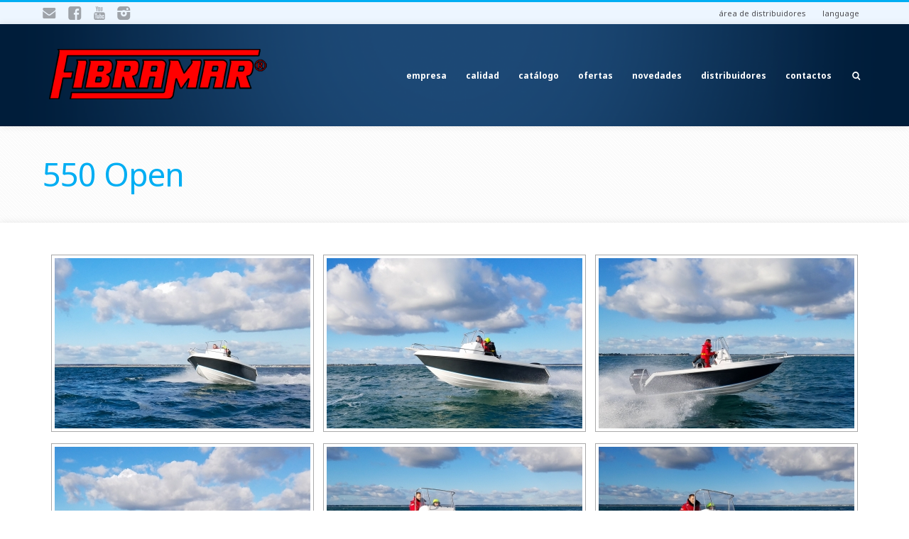

--- FILE ---
content_type: text/html; charset=UTF-8
request_url: https://www.fibramar.pt/web/es/550-open
body_size: 128025
content:
<!doctype html>

<!--[if lte IE 7]> <html class="ie7 ie-all" lang="es-ES"> <![endif]-->
<!--[if IE 8]><html class="ie8 ie-all" lang="es-ES"> <![endif]-->
<!--[if IE 9]><html class="ie9 ie-all" lang="es-ES"> <![endif]-->
<!--[if IE 10]><html class="ie10 ie-all" lang="es-ES"> <![endif]-->
<!--[if !IE]><!--> <html lang="es-ES"><!--<![endif]-->

    <head>
        <meta charset="UTF-8">

        <title>550 Open | FIBRAMAR</title>

<link rel="stylesheet" href="https://www.fibramar.pt/web/wp-content/plugins/sitepress-multilingual-cms/res/css/language-selector.css?v=3.5.1.1" type="text/css" media="all" />

                <meta name=”author” content=””>

        <meta name="viewport" content="width=device-width">

        <!-- Place favicon.ico and apple-touch-icon.png (72x72) in the root directory -->
        
        <!-- Always force latest IE rendering engine (even in intranet) & Chrome Frame -->
        <meta http-equiv="X-UA-Compatible" content="IE=edge,chrome=1">

        <!-- HTML5 enabling script -->
        <!--[if lt IE 9]><script src="https://html5shim.googlecode.com/svn/trunk/html5.js"></script><![endif]-->

        

<script type='text/javascript'>
/* <![CDATA[*/
var ishyoboy_fe_globals = {
 	IYB_RESPONSIVE: true,
 	IYB_BREAKINGPOINT: 768
 	}; 
/* ]]> */ 
 </script>

<meta name='robots' content='index, follow, max-video-preview:-1, max-snippet:-1, max-image-preview:large' />
<link rel="alternate" hreflang="en-US" href="https://www.fibramar.pt/web/en/550-open/" />
<link rel="alternate" hreflang="fr-FR" href="https://www.fibramar.pt/web/fr/550-open/" />
<link rel="alternate" hreflang="es-ES" href="https://www.fibramar.pt/web/es/550-open/" />
<link rel="alternate" hreflang="pt-PT" href="https://www.fibramar.pt/web/550-open/" />

	<!-- This site is optimized with the Yoast SEO plugin v20.2.1 - https://yoast.com/wordpress/plugins/seo/ -->
	<link rel="canonical" href="https://www.fibramar.pt/web/es/550-open/" />
	<meta property="og:locale" content="es_ES" />
	<meta property="og:type" content="article" />
	<meta property="og:title" content="550 Open | FIBRAMAR" />
	<meta property="og:url" content="https://www.fibramar.pt/web/es/550-open/" />
	<meta property="og:site_name" content="FIBRAMAR" />
	<meta property="article:publisher" content="https://www.facebook.com/fibramar" />
	<meta property="og:image" content="https://www.fibramar.pt/web/wp-content/uploads/2014/03/550openes.jpg" />
	<meta name="twitter:card" content="summary_large_image" />
	<script type="application/ld+json" class="yoast-schema-graph">{"@context":"https://schema.org","@graph":[{"@type":"WebPage","@id":"https://www.fibramar.pt/web/es/550-open/","url":"https://www.fibramar.pt/web/es/550-open/","name":"550 Open | FIBRAMAR","isPartOf":{"@id":"https://www.fibramar.pt/web/#website"},"primaryImageOfPage":{"@id":"https://www.fibramar.pt/web/es/550-open/#primaryimage"},"image":{"@id":"https://www.fibramar.pt/web/es/550-open/#primaryimage"},"thumbnailUrl":"https://www.fibramar.pt/web/wp-content/uploads/2014/03/550openes.jpg","datePublished":"2014-03-19T11:53:58+00:00","dateModified":"2014-03-19T11:53:58+00:00","breadcrumb":{"@id":"https://www.fibramar.pt/web/es/550-open/#breadcrumb"},"inLanguage":"es-ES","potentialAction":[{"@type":"ReadAction","target":["https://www.fibramar.pt/web/es/550-open/"]}]},{"@type":"ImageObject","inLanguage":"es-ES","@id":"https://www.fibramar.pt/web/es/550-open/#primaryimage","url":"https://www.fibramar.pt/web/wp-content/uploads/2014/03/550openes.jpg","contentUrl":"https://www.fibramar.pt/web/wp-content/uploads/2014/03/550openes.jpg"},{"@type":"BreadcrumbList","@id":"https://www.fibramar.pt/web/es/550-open/#breadcrumb","itemListElement":[{"@type":"ListItem","position":1,"name":"Início","item":"https://www.fibramar.pt/web/es/"},{"@type":"ListItem","position":2,"name":"550 Open"}]},{"@type":"WebSite","@id":"https://www.fibramar.pt/web/#website","url":"https://www.fibramar.pt/web/","name":":: FIBRAMAR","description":"","publisher":{"@id":"https://www.fibramar.pt/web/#organization"},"potentialAction":[{"@type":"SearchAction","target":{"@type":"EntryPoint","urlTemplate":"https://www.fibramar.pt/web/?s={search_term_string}"},"query-input":"required name=search_term_string"}],"inLanguage":"es-ES"},{"@type":"Organization","@id":"https://www.fibramar.pt/web/#organization","name":"Fibramar","url":"https://www.fibramar.pt/web/","logo":{"@type":"ImageObject","inLanguage":"es-ES","@id":"https://www.fibramar.pt/web/#/schema/logo/image/","url":"https://www.fibramar.pt/web/wp-content/uploads/2014/03/logo_fibramar.png","contentUrl":"https://www.fibramar.pt/web/wp-content/uploads/2014/03/logo_fibramar.png","width":323,"height":77,"caption":"Fibramar"},"image":{"@id":"https://www.fibramar.pt/web/#/schema/logo/image/"},"sameAs":["https://www.facebook.com/fibramar","https://www.instagram.com/fibramar","https://www.pinterest.pt/fibramar","https://www.youtube.com/fibramarboats"]}]}</script>
	<!-- / Yoast SEO plugin. -->


<link rel='dns-prefetch' href='//fonts.googleapis.com' />
<link rel="alternate" type="application/rss+xml" title="FIBRAMAR &raquo; Feed" href="https://www.fibramar.pt/web/es/feed/" />
		<!-- This site uses the Google Analytics by MonsterInsights plugin v8.12.1 - Using Analytics tracking - https://www.monsterinsights.com/ -->
							<script
				src="//www.googletagmanager.com/gtag/js?id=UA-35066140-1"  data-cfasync="false" data-wpfc-render="false" type="text/javascript" async></script>
			<script data-cfasync="false" data-wpfc-render="false" type="text/javascript">
				var mi_version = '8.12.1';
				var mi_track_user = true;
				var mi_no_track_reason = '';
				
								var disableStrs = [
															'ga-disable-UA-35066140-1',
									];

				/* Function to detect opted out users */
				function __gtagTrackerIsOptedOut() {
					for (var index = 0; index < disableStrs.length; index++) {
						if (document.cookie.indexOf(disableStrs[index] + '=true') > -1) {
							return true;
						}
					}

					return false;
				}

				/* Disable tracking if the opt-out cookie exists. */
				if (__gtagTrackerIsOptedOut()) {
					for (var index = 0; index < disableStrs.length; index++) {
						window[disableStrs[index]] = true;
					}
				}

				/* Opt-out function */
				function __gtagTrackerOptout() {
					for (var index = 0; index < disableStrs.length; index++) {
						document.cookie = disableStrs[index] + '=true; expires=Thu, 31 Dec 2099 23:59:59 UTC; path=/';
						window[disableStrs[index]] = true;
					}
				}

				if ('undefined' === typeof gaOptout) {
					function gaOptout() {
						__gtagTrackerOptout();
					}
				}
								window.dataLayer = window.dataLayer || [];

				window.MonsterInsightsDualTracker = {
					helpers: {},
					trackers: {},
				};
				if (mi_track_user) {
					function __gtagDataLayer() {
						dataLayer.push(arguments);
					}

					function __gtagTracker(type, name, parameters) {
						if (!parameters) {
							parameters = {};
						}

						if (parameters.send_to) {
							__gtagDataLayer.apply(null, arguments);
							return;
						}

						if (type === 'event') {
							
														parameters.send_to = monsterinsights_frontend.ua;
							__gtagDataLayer(type, name, parameters);
													} else {
							__gtagDataLayer.apply(null, arguments);
						}
					}

					__gtagTracker('js', new Date());
					__gtagTracker('set', {
						'developer_id.dZGIzZG': true,
											});
															__gtagTracker('config', 'UA-35066140-1', {"forceSSL":"true"} );
										window.gtag = __gtagTracker;										(function () {
						/* https://developers.google.com/analytics/devguides/collection/analyticsjs/ */
						/* ga and __gaTracker compatibility shim. */
						var noopfn = function () {
							return null;
						};
						var newtracker = function () {
							return new Tracker();
						};
						var Tracker = function () {
							return null;
						};
						var p = Tracker.prototype;
						p.get = noopfn;
						p.set = noopfn;
						p.send = function () {
							var args = Array.prototype.slice.call(arguments);
							args.unshift('send');
							__gaTracker.apply(null, args);
						};
						var __gaTracker = function () {
							var len = arguments.length;
							if (len === 0) {
								return;
							}
							var f = arguments[len - 1];
							if (typeof f !== 'object' || f === null || typeof f.hitCallback !== 'function') {
								if ('send' === arguments[0]) {
									var hitConverted, hitObject = false, action;
									if ('event' === arguments[1]) {
										if ('undefined' !== typeof arguments[3]) {
											hitObject = {
												'eventAction': arguments[3],
												'eventCategory': arguments[2],
												'eventLabel': arguments[4],
												'value': arguments[5] ? arguments[5] : 1,
											}
										}
									}
									if ('pageview' === arguments[1]) {
										if ('undefined' !== typeof arguments[2]) {
											hitObject = {
												'eventAction': 'page_view',
												'page_path': arguments[2],
											}
										}
									}
									if (typeof arguments[2] === 'object') {
										hitObject = arguments[2];
									}
									if (typeof arguments[5] === 'object') {
										Object.assign(hitObject, arguments[5]);
									}
									if ('undefined' !== typeof arguments[1].hitType) {
										hitObject = arguments[1];
										if ('pageview' === hitObject.hitType) {
											hitObject.eventAction = 'page_view';
										}
									}
									if (hitObject) {
										action = 'timing' === arguments[1].hitType ? 'timing_complete' : hitObject.eventAction;
										hitConverted = mapArgs(hitObject);
										__gtagTracker('event', action, hitConverted);
									}
								}
								return;
							}

							function mapArgs(args) {
								var arg, hit = {};
								var gaMap = {
									'eventCategory': 'event_category',
									'eventAction': 'event_action',
									'eventLabel': 'event_label',
									'eventValue': 'event_value',
									'nonInteraction': 'non_interaction',
									'timingCategory': 'event_category',
									'timingVar': 'name',
									'timingValue': 'value',
									'timingLabel': 'event_label',
									'page': 'page_path',
									'location': 'page_location',
									'title': 'page_title',
								};
								for (arg in args) {
																		if (!(!args.hasOwnProperty(arg) || !gaMap.hasOwnProperty(arg))) {
										hit[gaMap[arg]] = args[arg];
									} else {
										hit[arg] = args[arg];
									}
								}
								return hit;
							}

							try {
								f.hitCallback();
							} catch (ex) {
							}
						};
						__gaTracker.create = newtracker;
						__gaTracker.getByName = newtracker;
						__gaTracker.getAll = function () {
							return [];
						};
						__gaTracker.remove = noopfn;
						__gaTracker.loaded = true;
						window['__gaTracker'] = __gaTracker;
					})();
									} else {
										console.log("");
					(function () {
						function __gtagTracker() {
							return null;
						}

						window['__gtagTracker'] = __gtagTracker;
						window['gtag'] = __gtagTracker;
					})();
									}
			</script>
				<!-- / Google Analytics by MonsterInsights -->
		<script type="text/javascript">
window._wpemojiSettings = {"baseUrl":"https:\/\/s.w.org\/images\/core\/emoji\/14.0.0\/72x72\/","ext":".png","svgUrl":"https:\/\/s.w.org\/images\/core\/emoji\/14.0.0\/svg\/","svgExt":".svg","source":{"concatemoji":"https:\/\/www.fibramar.pt\/web\/wp-includes\/js\/wp-emoji-release.min.js?ver=6.1.9"}};
/*! This file is auto-generated */
!function(e,a,t){var n,r,o,i=a.createElement("canvas"),p=i.getContext&&i.getContext("2d");function s(e,t){var a=String.fromCharCode,e=(p.clearRect(0,0,i.width,i.height),p.fillText(a.apply(this,e),0,0),i.toDataURL());return p.clearRect(0,0,i.width,i.height),p.fillText(a.apply(this,t),0,0),e===i.toDataURL()}function c(e){var t=a.createElement("script");t.src=e,t.defer=t.type="text/javascript",a.getElementsByTagName("head")[0].appendChild(t)}for(o=Array("flag","emoji"),t.supports={everything:!0,everythingExceptFlag:!0},r=0;r<o.length;r++)t.supports[o[r]]=function(e){if(p&&p.fillText)switch(p.textBaseline="top",p.font="600 32px Arial",e){case"flag":return s([127987,65039,8205,9895,65039],[127987,65039,8203,9895,65039])?!1:!s([55356,56826,55356,56819],[55356,56826,8203,55356,56819])&&!s([55356,57332,56128,56423,56128,56418,56128,56421,56128,56430,56128,56423,56128,56447],[55356,57332,8203,56128,56423,8203,56128,56418,8203,56128,56421,8203,56128,56430,8203,56128,56423,8203,56128,56447]);case"emoji":return!s([129777,127995,8205,129778,127999],[129777,127995,8203,129778,127999])}return!1}(o[r]),t.supports.everything=t.supports.everything&&t.supports[o[r]],"flag"!==o[r]&&(t.supports.everythingExceptFlag=t.supports.everythingExceptFlag&&t.supports[o[r]]);t.supports.everythingExceptFlag=t.supports.everythingExceptFlag&&!t.supports.flag,t.DOMReady=!1,t.readyCallback=function(){t.DOMReady=!0},t.supports.everything||(n=function(){t.readyCallback()},a.addEventListener?(a.addEventListener("DOMContentLoaded",n,!1),e.addEventListener("load",n,!1)):(e.attachEvent("onload",n),a.attachEvent("onreadystatechange",function(){"complete"===a.readyState&&t.readyCallback()})),(e=t.source||{}).concatemoji?c(e.concatemoji):e.wpemoji&&e.twemoji&&(c(e.twemoji),c(e.wpemoji)))}(window,document,window._wpemojiSettings);
</script>
<style type="text/css">
img.wp-smiley,
img.emoji {
	display: inline !important;
	border: none !important;
	box-shadow: none !important;
	height: 1em !important;
	width: 1em !important;
	margin: 0 0.07em !important;
	vertical-align: -0.1em !important;
	background: none !important;
	padding: 0 !important;
}
</style>
	<link rel='stylesheet' id='wp-block-library-css' href='https://www.fibramar.pt/web/wp-includes/css/dist/block-library/style.min.css?ver=6.1.9' type='text/css' media='all' />
<link rel='stylesheet' id='classic-theme-styles-css' href='https://www.fibramar.pt/web/wp-includes/css/classic-themes.min.css?ver=1' type='text/css' media='all' />
<style id='global-styles-inline-css' type='text/css'>
body{--wp--preset--color--black: #000000;--wp--preset--color--cyan-bluish-gray: #abb8c3;--wp--preset--color--white: #ffffff;--wp--preset--color--pale-pink: #f78da7;--wp--preset--color--vivid-red: #cf2e2e;--wp--preset--color--luminous-vivid-orange: #ff6900;--wp--preset--color--luminous-vivid-amber: #fcb900;--wp--preset--color--light-green-cyan: #7bdcb5;--wp--preset--color--vivid-green-cyan: #00d084;--wp--preset--color--pale-cyan-blue: #8ed1fc;--wp--preset--color--vivid-cyan-blue: #0693e3;--wp--preset--color--vivid-purple: #9b51e0;--wp--preset--gradient--vivid-cyan-blue-to-vivid-purple: linear-gradient(135deg,rgba(6,147,227,1) 0%,rgb(155,81,224) 100%);--wp--preset--gradient--light-green-cyan-to-vivid-green-cyan: linear-gradient(135deg,rgb(122,220,180) 0%,rgb(0,208,130) 100%);--wp--preset--gradient--luminous-vivid-amber-to-luminous-vivid-orange: linear-gradient(135deg,rgba(252,185,0,1) 0%,rgba(255,105,0,1) 100%);--wp--preset--gradient--luminous-vivid-orange-to-vivid-red: linear-gradient(135deg,rgba(255,105,0,1) 0%,rgb(207,46,46) 100%);--wp--preset--gradient--very-light-gray-to-cyan-bluish-gray: linear-gradient(135deg,rgb(238,238,238) 0%,rgb(169,184,195) 100%);--wp--preset--gradient--cool-to-warm-spectrum: linear-gradient(135deg,rgb(74,234,220) 0%,rgb(151,120,209) 20%,rgb(207,42,186) 40%,rgb(238,44,130) 60%,rgb(251,105,98) 80%,rgb(254,248,76) 100%);--wp--preset--gradient--blush-light-purple: linear-gradient(135deg,rgb(255,206,236) 0%,rgb(152,150,240) 100%);--wp--preset--gradient--blush-bordeaux: linear-gradient(135deg,rgb(254,205,165) 0%,rgb(254,45,45) 50%,rgb(107,0,62) 100%);--wp--preset--gradient--luminous-dusk: linear-gradient(135deg,rgb(255,203,112) 0%,rgb(199,81,192) 50%,rgb(65,88,208) 100%);--wp--preset--gradient--pale-ocean: linear-gradient(135deg,rgb(255,245,203) 0%,rgb(182,227,212) 50%,rgb(51,167,181) 100%);--wp--preset--gradient--electric-grass: linear-gradient(135deg,rgb(202,248,128) 0%,rgb(113,206,126) 100%);--wp--preset--gradient--midnight: linear-gradient(135deg,rgb(2,3,129) 0%,rgb(40,116,252) 100%);--wp--preset--duotone--dark-grayscale: url('#wp-duotone-dark-grayscale');--wp--preset--duotone--grayscale: url('#wp-duotone-grayscale');--wp--preset--duotone--purple-yellow: url('#wp-duotone-purple-yellow');--wp--preset--duotone--blue-red: url('#wp-duotone-blue-red');--wp--preset--duotone--midnight: url('#wp-duotone-midnight');--wp--preset--duotone--magenta-yellow: url('#wp-duotone-magenta-yellow');--wp--preset--duotone--purple-green: url('#wp-duotone-purple-green');--wp--preset--duotone--blue-orange: url('#wp-duotone-blue-orange');--wp--preset--font-size--small: 13px;--wp--preset--font-size--medium: 20px;--wp--preset--font-size--large: 36px;--wp--preset--font-size--x-large: 42px;--wp--preset--spacing--20: 0.44rem;--wp--preset--spacing--30: 0.67rem;--wp--preset--spacing--40: 1rem;--wp--preset--spacing--50: 1.5rem;--wp--preset--spacing--60: 2.25rem;--wp--preset--spacing--70: 3.38rem;--wp--preset--spacing--80: 5.06rem;}:where(.is-layout-flex){gap: 0.5em;}body .is-layout-flow > .alignleft{float: left;margin-inline-start: 0;margin-inline-end: 2em;}body .is-layout-flow > .alignright{float: right;margin-inline-start: 2em;margin-inline-end: 0;}body .is-layout-flow > .aligncenter{margin-left: auto !important;margin-right: auto !important;}body .is-layout-constrained > .alignleft{float: left;margin-inline-start: 0;margin-inline-end: 2em;}body .is-layout-constrained > .alignright{float: right;margin-inline-start: 2em;margin-inline-end: 0;}body .is-layout-constrained > .aligncenter{margin-left: auto !important;margin-right: auto !important;}body .is-layout-constrained > :where(:not(.alignleft):not(.alignright):not(.alignfull)){max-width: var(--wp--style--global--content-size);margin-left: auto !important;margin-right: auto !important;}body .is-layout-constrained > .alignwide{max-width: var(--wp--style--global--wide-size);}body .is-layout-flex{display: flex;}body .is-layout-flex{flex-wrap: wrap;align-items: center;}body .is-layout-flex > *{margin: 0;}:where(.wp-block-columns.is-layout-flex){gap: 2em;}.has-black-color{color: var(--wp--preset--color--black) !important;}.has-cyan-bluish-gray-color{color: var(--wp--preset--color--cyan-bluish-gray) !important;}.has-white-color{color: var(--wp--preset--color--white) !important;}.has-pale-pink-color{color: var(--wp--preset--color--pale-pink) !important;}.has-vivid-red-color{color: var(--wp--preset--color--vivid-red) !important;}.has-luminous-vivid-orange-color{color: var(--wp--preset--color--luminous-vivid-orange) !important;}.has-luminous-vivid-amber-color{color: var(--wp--preset--color--luminous-vivid-amber) !important;}.has-light-green-cyan-color{color: var(--wp--preset--color--light-green-cyan) !important;}.has-vivid-green-cyan-color{color: var(--wp--preset--color--vivid-green-cyan) !important;}.has-pale-cyan-blue-color{color: var(--wp--preset--color--pale-cyan-blue) !important;}.has-vivid-cyan-blue-color{color: var(--wp--preset--color--vivid-cyan-blue) !important;}.has-vivid-purple-color{color: var(--wp--preset--color--vivid-purple) !important;}.has-black-background-color{background-color: var(--wp--preset--color--black) !important;}.has-cyan-bluish-gray-background-color{background-color: var(--wp--preset--color--cyan-bluish-gray) !important;}.has-white-background-color{background-color: var(--wp--preset--color--white) !important;}.has-pale-pink-background-color{background-color: var(--wp--preset--color--pale-pink) !important;}.has-vivid-red-background-color{background-color: var(--wp--preset--color--vivid-red) !important;}.has-luminous-vivid-orange-background-color{background-color: var(--wp--preset--color--luminous-vivid-orange) !important;}.has-luminous-vivid-amber-background-color{background-color: var(--wp--preset--color--luminous-vivid-amber) !important;}.has-light-green-cyan-background-color{background-color: var(--wp--preset--color--light-green-cyan) !important;}.has-vivid-green-cyan-background-color{background-color: var(--wp--preset--color--vivid-green-cyan) !important;}.has-pale-cyan-blue-background-color{background-color: var(--wp--preset--color--pale-cyan-blue) !important;}.has-vivid-cyan-blue-background-color{background-color: var(--wp--preset--color--vivid-cyan-blue) !important;}.has-vivid-purple-background-color{background-color: var(--wp--preset--color--vivid-purple) !important;}.has-black-border-color{border-color: var(--wp--preset--color--black) !important;}.has-cyan-bluish-gray-border-color{border-color: var(--wp--preset--color--cyan-bluish-gray) !important;}.has-white-border-color{border-color: var(--wp--preset--color--white) !important;}.has-pale-pink-border-color{border-color: var(--wp--preset--color--pale-pink) !important;}.has-vivid-red-border-color{border-color: var(--wp--preset--color--vivid-red) !important;}.has-luminous-vivid-orange-border-color{border-color: var(--wp--preset--color--luminous-vivid-orange) !important;}.has-luminous-vivid-amber-border-color{border-color: var(--wp--preset--color--luminous-vivid-amber) !important;}.has-light-green-cyan-border-color{border-color: var(--wp--preset--color--light-green-cyan) !important;}.has-vivid-green-cyan-border-color{border-color: var(--wp--preset--color--vivid-green-cyan) !important;}.has-pale-cyan-blue-border-color{border-color: var(--wp--preset--color--pale-cyan-blue) !important;}.has-vivid-cyan-blue-border-color{border-color: var(--wp--preset--color--vivid-cyan-blue) !important;}.has-vivid-purple-border-color{border-color: var(--wp--preset--color--vivid-purple) !important;}.has-vivid-cyan-blue-to-vivid-purple-gradient-background{background: var(--wp--preset--gradient--vivid-cyan-blue-to-vivid-purple) !important;}.has-light-green-cyan-to-vivid-green-cyan-gradient-background{background: var(--wp--preset--gradient--light-green-cyan-to-vivid-green-cyan) !important;}.has-luminous-vivid-amber-to-luminous-vivid-orange-gradient-background{background: var(--wp--preset--gradient--luminous-vivid-amber-to-luminous-vivid-orange) !important;}.has-luminous-vivid-orange-to-vivid-red-gradient-background{background: var(--wp--preset--gradient--luminous-vivid-orange-to-vivid-red) !important;}.has-very-light-gray-to-cyan-bluish-gray-gradient-background{background: var(--wp--preset--gradient--very-light-gray-to-cyan-bluish-gray) !important;}.has-cool-to-warm-spectrum-gradient-background{background: var(--wp--preset--gradient--cool-to-warm-spectrum) !important;}.has-blush-light-purple-gradient-background{background: var(--wp--preset--gradient--blush-light-purple) !important;}.has-blush-bordeaux-gradient-background{background: var(--wp--preset--gradient--blush-bordeaux) !important;}.has-luminous-dusk-gradient-background{background: var(--wp--preset--gradient--luminous-dusk) !important;}.has-pale-ocean-gradient-background{background: var(--wp--preset--gradient--pale-ocean) !important;}.has-electric-grass-gradient-background{background: var(--wp--preset--gradient--electric-grass) !important;}.has-midnight-gradient-background{background: var(--wp--preset--gradient--midnight) !important;}.has-small-font-size{font-size: var(--wp--preset--font-size--small) !important;}.has-medium-font-size{font-size: var(--wp--preset--font-size--medium) !important;}.has-large-font-size{font-size: var(--wp--preset--font-size--large) !important;}.has-x-large-font-size{font-size: var(--wp--preset--font-size--x-large) !important;}
.wp-block-navigation a:where(:not(.wp-element-button)){color: inherit;}
:where(.wp-block-columns.is-layout-flex){gap: 2em;}
.wp-block-pullquote{font-size: 1.5em;line-height: 1.6;}
</style>
<link rel='stylesheet' id='contact-form-7-css' href='https://www.fibramar.pt/web/wp-content/plugins/contact-form-7/includes/css/styles.css?ver=5.7.4' type='text/css' media='all' />
<link rel='stylesheet' id='rs-plugin-settings-css' href='https://www.fibramar.pt/web/wp-content/plugins/revslider/rs-plugin/css/settings.css?rev=4.3.5&#038;ver=6.1.9' type='text/css' media='all' />
<style id='rs-plugin-settings-inline-css' type='text/css'>
.tp-caption.medium_grey {
position:absolute;
color:#fff;
text-shadow:0px 2px 5px rgba(0, 0, 0, 0.5);
font-weight:700;
font-size:20px;
line-height:20px;
font-family:Arial;
padding:2px 4px;
margin:0px;
border-width:0px;
border-style:none;
background-color:#888;
white-space:nowrap;
}

.tp-caption.small_text {
position:absolute;
color:#fff;
text-shadow:0px 2px 5px rgba(0, 0, 0, 0.5);
font-weight:700;
font-size:14px;
line-height:20px;
font-family:Arial;
margin:0px;
border-width:0px;
border-style:none;
white-space:nowrap;
}

.tp-caption.medium_text {
position:absolute;
color:#fff;
text-shadow:0px 2px 5px rgba(0, 0, 0, 0.5);
font-weight:700;
font-size:20px;
line-height:20px;
font-family:Arial;
margin:0px;
border-width:0px;
border-style:none;
white-space:nowrap;
}

.tp-caption.large_text {
position:absolute;
color:#fff;
text-shadow:0px 2px 5px rgba(0, 0, 0, 0.5);
font-weight:700;
font-size:40px;
line-height:40px;
font-family:Arial;
margin:0px;
border-width:0px;
border-style:none;
white-space:nowrap;
}

.tp-caption.very_large_text {
position:absolute;
color:#fff;
text-shadow:0px 2px 5px rgba(0, 0, 0, 0.5);
font-weight:700;
font-size:60px;
line-height:60px;
font-family:Arial;
margin:0px;
border-width:0px;
border-style:none;
white-space:nowrap;
letter-spacing:-2px;
}

.tp-caption.very_big_white {
position:absolute;
color:#fff;
text-shadow:none;
font-weight:800;
font-size:60px;
line-height:60px;
font-family:Arial;
margin:0px;
border-width:0px;
border-style:none;
white-space:nowrap;
padding:0px 4px;
padding-top:1px;
background-color:#000;
}

.tp-caption.very_big_black {
position:absolute;
color:#000;
text-shadow:none;
font-weight:700;
font-size:60px;
line-height:60px;
font-family:Arial;
margin:0px;
border-width:0px;
border-style:none;
white-space:nowrap;
padding:0px 4px;
padding-top:1px;
background-color:#fff;
}

.tp-caption.modern_medium_fat {
position:absolute;
color:#000;
text-shadow:none;
font-weight:800;
font-size:24px;
line-height:20px;
font-family:"Open Sans", sans-serif;
margin:0px;
border-width:0px;
border-style:none;
white-space:nowrap;
}

.tp-caption.modern_medium_fat_white {
position:absolute;
color:#fff;
text-shadow:none;
font-weight:800;
font-size:24px;
line-height:20px;
font-family:"Open Sans", sans-serif;
margin:0px;
border-width:0px;
border-style:none;
white-space:nowrap;
}

.tp-caption.modern_medium_light {
position:absolute;
color:#000;
text-shadow:none;
font-weight:300;
font-size:24px;
line-height:20px;
font-family:"Open Sans", sans-serif;
margin:0px;
border-width:0px;
border-style:none;
white-space:nowrap;
}

.tp-caption.modern_big_bluebg {
position:absolute;
color:#fff;
text-shadow:none;
font-weight:800;
font-size:30px;
line-height:36px;
font-family:"Open Sans", sans-serif;
padding:3px 10px;
margin:0px;
border-width:0px;
border-style:none;
background-color:#4e5b6c;
letter-spacing:0;
}

.tp-caption.modern_big_redbg {
position:absolute;
color:#fff;
text-shadow:none;
font-weight:300;
font-size:30px;
line-height:36px;
font-family:"Open Sans", sans-serif;
padding:3px 10px;
padding-top:1px;
margin:0px;
border-width:0px;
border-style:none;
background-color:#de543e;
letter-spacing:0;
}

.tp-caption.modern_small_text_dark {
position:absolute;
color:#555;
text-shadow:none;
font-size:14px;
line-height:22px;
font-family:Arial;
margin:0px;
border-width:0px;
border-style:none;
white-space:nowrap;
}

.tp-caption.boxshadow {
-moz-box-shadow:0px 0px 20px rgba(0, 0, 0, 0.5);
-webkit-box-shadow:0px 0px 20px rgba(0, 0, 0, 0.5);
box-shadow:0px 0px 20px rgba(0, 0, 0, 0.5);
}

.tp-caption.black {
color:#000;
text-shadow:none;
}

.tp-caption.noshadow {
text-shadow:none;
}

.tp-caption.thinheadline_dark {
position:absolute;
color:rgba(0,0,0,0.85);
text-shadow:none;
font-weight:300;
font-size:30px;
line-height:30px;
font-family:"Open Sans";
background-color:transparent;
}

.tp-caption.thintext_dark {
position:absolute;
color:rgba(0,0,0,0.85);
text-shadow:none;
font-weight:300;
font-size:16px;
line-height:26px;
font-family:"Open Sans";
background-color:transparent;
}

.tp-caption.largeblackbg {
position:absolute;
color:#fff;
text-shadow:none;
font-weight:300;
font-size:50px;
line-height:70px;
font-family:"Open Sans";
background-color:#000;
padding:0px 20px;
-webkit-border-radius:0px;
-moz-border-radius:0px;
border-radius:0px;
}

.tp-caption.largepinkbg {
position:absolute;
color:#fff;
text-shadow:none;
font-weight:300;
font-size:50px;
line-height:70px;
font-family:"Open Sans";
background-color:#db4360;
padding:0px 20px;
-webkit-border-radius:0px;
-moz-border-radius:0px;
border-radius:0px;
}

.tp-caption.largewhitebg {
position:absolute;
color:#000;
text-shadow:none;
font-weight:300;
font-size:50px;
line-height:70px;
font-family:"Open Sans";
background-color:#fff;
padding:0px 20px;
-webkit-border-radius:0px;
-moz-border-radius:0px;
border-radius:0px;
}

.tp-caption.largegreenbg {
position:absolute;
color:#fff;
text-shadow:none;
font-weight:300;
font-size:50px;
line-height:70px;
font-family:"Open Sans";
background-color:#67ae73;
padding:0px 20px;
-webkit-border-radius:0px;
-moz-border-radius:0px;
border-radius:0px;
}

.tp-caption.excerpt {
font-size:36px;
line-height:36px;
font-weight:700;
font-family:Arial;
color:#ffffff;
text-decoration:none;
background-color:rgba(0, 0, 0, 1);
text-shadow:none;
margin:0px;
letter-spacing:-1.5px;
padding:1px 4px 0px 4px;
width:150px;
white-space:normal !important;
height:auto;
border-width:0px;
border-color:rgb(255, 255, 255);
border-style:none;
}

.tp-caption.large_bold_grey {
font-size:60px;
line-height:60px;
font-weight:800;
font-family:"Open Sans";
color:rgb(102, 102, 102);
text-decoration:none;
background-color:transparent;
text-shadow:none;
margin:0px;
padding:1px 4px 0px;
border-width:0px;
border-color:rgb(255, 214, 88);
border-style:none;
}

.tp-caption.medium_thin_grey {
font-size:34px;
line-height:30px;
font-weight:300;
font-family:"Open Sans";
color:rgb(102, 102, 102);
text-decoration:none;
background-color:transparent;
padding:1px 4px 0px;
text-shadow:none;
margin:0px;
border-width:0px;
border-color:rgb(255, 214, 88);
border-style:none;
}

.tp-caption.small_thin_grey {
font-size:18px;
line-height:26px;
font-weight:300;
font-family:"Open Sans";
color:rgb(117, 117, 117);
text-decoration:none;
background-color:transparent;
padding:1px 4px 0px;
text-shadow:none;
margin:0px;
border-width:0px;
border-color:rgb(255, 214, 88);
border-style:none;
}

.tp-caption.lightgrey_divider {
text-decoration:none;
background-color:rgba(235, 235, 235, 1);
width:370px;
height:3px;
background-position:initial initial;
background-repeat:initial initial;
border-width:0px;
border-color:rgb(34, 34, 34);
border-style:none;
}

.tp-caption.large_bold_darkblue {
font-size:58px;
line-height:60px;
font-weight:800;
font-family:"Open Sans";
color:rgb(52, 73, 94);
text-decoration:none;
background-color:transparent;
border-width:0px;
border-color:rgb(255, 214, 88);
border-style:none;
}

.tp-caption.medium_bg_darkblue {
font-size:20px;
line-height:20px;
font-weight:800;
font-family:"Open Sans";
color:rgb(255, 255, 255);
text-decoration:none;
background-color:rgb(52, 73, 94);
padding:10px;
border-width:0px;
border-color:rgb(255, 214, 88);
border-style:none;
}

.tp-caption.medium_bold_red {
font-size:24px;
line-height:30px;
font-weight:800;
font-family:"Open Sans";
color:rgb(227, 58, 12);
text-decoration:none;
background-color:transparent;
padding:0px;
border-width:0px;
border-color:rgb(255, 214, 88);
border-style:none;
}

.tp-caption.medium_light_red {
font-size:21px;
line-height:26px;
font-weight:300;
font-family:"Open Sans";
color:rgb(227, 58, 12);
text-decoration:none;
background-color:transparent;
padding:0px;
border-width:0px;
border-color:rgb(255, 214, 88);
border-style:none;
}

.tp-caption.medium_bg_red {
font-size:20px;
line-height:20px;
font-weight:800;
font-family:"Open Sans";
color:rgb(255, 255, 255);
text-decoration:none;
background-color:rgb(227, 58, 12);
padding:10px;
border-width:0px;
border-color:rgb(255, 214, 88);
border-style:none;
}

.tp-caption.medium_bold_orange {
font-size:24px;
line-height:30px;
font-weight:800;
font-family:"Open Sans";
color:rgb(243, 156, 18);
text-decoration:none;
background-color:transparent;
border-width:0px;
border-color:rgb(255, 214, 88);
border-style:none;
}

.tp-caption.medium_bg_orange {
font-size:20px;
line-height:20px;
font-weight:800;
font-family:"Open Sans";
color:rgb(255, 255, 255);
text-decoration:none;
background-color:rgb(243, 156, 18);
padding:10px;
border-width:0px;
border-color:rgb(255, 214, 88);
border-style:none;
}

.tp-caption.grassfloor {
text-decoration:none;
background-color:rgba(160, 179, 151, 1);
width:4000px;
height:150px;
border-width:0px;
border-color:rgb(34, 34, 34);
border-style:none;
}

.tp-caption.large_bold_white {
font-size:58px;
line-height:60px;
font-weight:800;
font-family:"Open Sans";
color:rgb(255, 255, 255);
text-decoration:none;
background-color:transparent;
border-width:0px;
border-color:rgb(255, 214, 88);
border-style:none;
}

.tp-caption.medium_light_white {
font-size:30px;
line-height:36px;
font-weight:300;
font-family:"Open Sans";
color:rgb(255, 255, 255);
text-decoration:none;
background-color:transparent;
padding:0px;
border-width:0px;
border-color:rgb(255, 214, 88);
border-style:none;
}

.tp-caption.mediumlarge_light_white {
font-size:34px;
line-height:40px;
font-weight:300;
font-family:"Open Sans";
color:rgb(255, 255, 255);
text-decoration:none;
background-color:transparent;
padding:0px;
border-width:0px;
border-color:rgb(255, 214, 88);
border-style:none;
}

.tp-caption.mediumlarge_light_white_center {
font-size:34px;
line-height:40px;
font-weight:300;
font-family:"Open Sans";
color:#ffffff;
text-decoration:none;
background-color:transparent;
padding:0px 0px 0px 0px;
text-align:center;
border-width:0px;
border-color:rgb(255, 214, 88);
border-style:none;
}

.tp-caption.medium_bg_asbestos {
font-size:20px;
line-height:20px;
font-weight:800;
font-family:"Open Sans";
color:rgb(255, 255, 255);
text-decoration:none;
background-color:rgb(127, 140, 141);
padding:10px;
border-width:0px;
border-color:rgb(255, 214, 88);
border-style:none;
}

.tp-caption.medium_light_black {
font-size:30px;
line-height:36px;
font-weight:300;
font-family:"Open Sans";
color:rgb(0, 0, 0);
text-decoration:none;
background-color:transparent;
padding:0px;
border-width:0px;
border-color:rgb(255, 214, 88);
border-style:none;
}

.tp-caption.large_bold_black {
font-size:58px;
line-height:60px;
font-weight:800;
font-family:"Open Sans";
color:rgb(0, 0, 0);
text-decoration:none;
background-color:transparent;
border-width:0px;
border-color:rgb(255, 214, 88);
border-style:none;
}

.tp-caption.mediumlarge_light_darkblue {
font-size:34px;
line-height:40px;
font-weight:300;
font-family:"Open Sans";
color:rgb(52, 73, 94);
text-decoration:none;
background-color:transparent;
padding:0px;
border-width:0px;
border-color:rgb(255, 214, 88);
border-style:none;
}

.tp-caption.small_light_white {
font-size:17px;
line-height:28px;
font-weight:300;
font-family:"Open Sans";
color:rgb(255, 255, 255);
text-decoration:none;
background-color:transparent;
padding:0px;
border-width:0px;
border-color:rgb(255, 214, 88);
border-style:none;
}

.tp-caption.roundedimage {
border-width:0px;
border-color:rgb(34, 34, 34);
border-style:none;
}

.tp-caption.large_bg_black {
font-size:40px;
line-height:40px;
font-weight:800;
font-family:"Open Sans";
color:rgb(255, 255, 255);
text-decoration:none;
background-color:rgb(0, 0, 0);
padding:10px 20px 15px;
border-width:0px;
border-color:rgb(255, 214, 88);
border-style:none;
}

.tp-caption.mediumwhitebg {
font-size:30px;
line-height:30px;
font-weight:300;
font-family:"Open Sans";
color:rgb(0, 0, 0);
text-decoration:none;
background-color:rgb(255, 255, 255);
padding:5px 15px 10px;
text-shadow:none;
border-width:0px;
border-color:rgb(0, 0, 0);
border-style:none;
}


.tp-caption a {
color:#ff7302;
text-shadow:none;
-webkit-transition:all 0.2s ease-out;
-moz-transition:all 0.2s ease-out;
-o-transition:all 0.2s ease-out;
-ms-transition:all 0.2s ease-out;
}

.tp-caption a:hover {
color:#ffa902;
}
</style>
<link rel='stylesheet' id='fontello-css' href='https://www.fibramar.pt/web/wp-content/themes/minicorp/assets/html/core/libs/css/fontello.css?ver=6.1.9' type='text/css' media='all' />
<link rel='stylesheet' id='minicorp-styles-css' href='https://www.fibramar.pt/web/wp-content/themes/minicorp-child/style.css?ver=6.1.9' type='text/css' media='all' />
<link rel='stylesheet' id='tooltipster-css' href='https://www.fibramar.pt/web/wp-content/themes/minicorp/assets/html/core/libs/css/plugins/tooltipster.css?ver=6.1.9' type='text/css' media='all' />
<link rel='stylesheet' id='easy-pie-chart-css' href='https://www.fibramar.pt/web/wp-content/themes/minicorp/assets/html/core/libs/css/plugins/jquery.easy-pie-chart.css?ver=6.1.9' type='text/css' media='all' />
<link rel='stylesheet' id='fancybox-css-css' href='https://www.fibramar.pt/web/wp-content/themes/minicorp/assets/html/core/libs/css/plugins/jquery.fancybox.css?ver=6.1.9' type='text/css' media='all' />
<link rel='stylesheet' id='minicorp-google-font-1-css' href='https://fonts.googleapis.com/css?family=Noto+Sans%3A400%2C400italic%2Cregular%2Citalic%2C700%2C700italic%2Cregular%2C400%2C400italic%2Cregular%2Citalic%2C700%2C700italic%2C700%2C400%2C400italic%2Cregular%2Citalic%2C700%2C700italic%2Cregular%2C400%2C400italic%2Cregular%2Citalic%2C700%2C700italic%2Cregular%2C400%2C400italic%2Cregular%2Citalic%2C700%2C700italic%2Cregular%2C400%2C400italic%2Cregular%2Citalic%2C700%2C700italic%2C700%2C400%2C400italic%2Cregular%2Citalic%2C700%2C700italic%2Cregular%2C400%2C400italic%2Cregular%2Citalic%2C700%2C700italic%2Cregular%2C&#038;ver=6.1.9' type='text/css' media='all' />
<link rel='stylesheet' id='child-theme-css-css' href='https://www.fibramar.pt/web/wp-content/themes/minicorp-child/child-theme.css?ver=6.1.9' type='text/css' media='all' />
<script type='text/javascript' src='https://www.fibramar.pt/web/wp-content/plugins/google-analytics-for-wordpress/assets/js/frontend-gtag.min.js?ver=8.12.1' id='monsterinsights-frontend-script-js'></script>
<script data-cfasync="false" data-wpfc-render="false" type="text/javascript" id='monsterinsights-frontend-script-js-extra'>/* <![CDATA[ */
var monsterinsights_frontend = {"js_events_tracking":"true","download_extensions":"doc,pdf,ppt,zip,xls,docx,pptx,xlsx","inbound_paths":"[]","home_url":"https:\/\/www.fibramar.pt\/web\/es","hash_tracking":"false","ua":"UA-35066140-1","v4_id":""};/* ]]> */
</script>
<script type='text/javascript' src='https://www.fibramar.pt/web/wp-includes/js/jquery/jquery.js?ver=3.6.1' id='jquery-core-js'></script>
<script type='text/javascript' src='https://www.fibramar.pt/web/wp-includes/js/jquery/jquery-migrate.min.js?ver=3.3.2' id='jquery-migrate-js'></script>
<script type='text/javascript' src='https://www.fibramar.pt/web/wp-content/plugins/revslider/rs-plugin/js/jquery.themepunch.plugins.min.js?rev=4.3.5&#038;ver=6.1.9' id='themepunchtools-js'></script>
<script type='text/javascript' src='https://www.fibramar.pt/web/wp-content/plugins/revslider/rs-plugin/js/jquery.themepunch.revolution.min.js?rev=4.3.5&#038;ver=6.1.9' id='revmin-js'></script>
<script type='text/javascript' src='https://www.fibramar.pt/web/wp-content/themes/minicorp/assets/html/core/libs/js/vendor/jquery.scrollTo-1.4.3.1-min.js?ver=6.1.9' id='scrollTo-js-js'></script>
<link rel="https://api.w.org/" href="https://www.fibramar.pt/web/es/wp-json/" /><link rel="alternate" type="application/json" href="https://www.fibramar.pt/web/es/wp-json/wp/v2/pages/777" /><link rel="EditURI" type="application/rsd+xml" title="RSD" href="https://www.fibramar.pt/web/xmlrpc.php?rsd" />
<link rel="wlwmanifest" type="application/wlwmanifest+xml" href="https://www.fibramar.pt/web/wp-includes/wlwmanifest.xml" />
<meta name="generator" content="WordPress 6.1.9" />
<link rel='shortlink' href='https://www.fibramar.pt/web/es/?p=777' />
<link rel="alternate" type="application/json+oembed" href="https://www.fibramar.pt/web/es/wp-json/oembed/1.0/embed?url=https%3A%2F%2Fwww.fibramar.pt%2Fweb%2Fes%2F550-open%2F" />
<link rel="alternate" type="text/xml+oembed" href="https://www.fibramar.pt/web/es/wp-json/oembed/1.0/embed?url=https%3A%2F%2Fwww.fibramar.pt%2Fweb%2Fes%2F550-open%2F&#038;format=xml" />
<meta name="generator" content="WPML ver:3.5.1.1 stt:1,4,2,43;" />
<!-- <meta name="NextGEN" version="3.1.6" /> -->
<style type="text/css">/* *********************************************************************************************************************

7. Skin
7.0 Content width
7.1 Font family
7.2 Font size
7.3 Color
7.4 Shadows
7.5 Images

*/



/* Content width ******************************************************************************************************/
.ish-slider .slide-content > .row,
.boxed .wrapper-all,
.boxed .part-pagebreak,
.unboxed .part-expandable > .row,
.unboxed .part-top-navigation > .row,
.unboxed .part-header > .row,
.unboxed .part-lead > .row,
.unboxed .part-content > .row,
.unboxed .part-fullsection > .row,
.unboxed .part-footer > .row,
.unboxed .part-footer-legals > .row,
.unboxed .part-pagebreak > .row,
#lang_sel_footer {
max-width: 1290px;
}
.part-header.sticky-nav .row .grid12 {
max-width: 1170px !important;
}
.boxed .part-header.sticky-nav .row .grid12 {
		max-width: 1190px !important;
	}

.part-pagebreak.full-width > .row, .part-pagebreak.full-width {
	}



/* 7.1 Font family ****************************************************************************************************/

/*
* Font Open Sans
*/
body,
ol li:before,
.wpcf7-not-valid-tip ,
.wpcf7-validation-errors,
.wpcf7-mail-sent-ok {
font-family: Noto Sans, sans-serif !important;
font-weight: 400;
}

p, ul, ol, div {
font-size: 12px;
font-style: normal;
line-height: 20px;
}

.part-header p, .part-header  ul, .part-header  ol, .part-header  div {
font-family: Noto Sans, sans-serif !important;
font-size: 12px;
font-style: normal;
line-height: normal;
}


.main-nav a,
.tinynav{
    font-weight: 700;
}

.part-top-navigation p, .part-top-navigation ul, .part-top-navigation ol, .part-top-navigation div {
font-size: 11px;
line-height: normal;
}


/* 7.2 Font size ******************************************************************************************************/

/*
* 50px
*/
.dropcap {
font-size: 50px;
line-height: 48px;
}

/*
* 40px
*/
.logo a {
font-size: 40px;
font-weight: 700;
letter-spacing: -3px;
}

/*
* 30px
*/
.dropcap.bg-dropcap {
font-size: 30px;
line-height: 41px;
}

/*
* 18
*/
.part-top-navigation [class*="icon-"] {
font-size: 18px;
}

/*
* 16px
*/
.hover-links a,
.box.close [class*="icon-cancel"] {
font-size: 16px;
}

/*
* 14px
*/
blockquote,
blockquote p, .pt-link,
.pullquote,
.wpcf7-validation-errors,
.wpcf7-mail-sent-ok {
font-size: 14px !important;
}

/*
* 13px - the same style for accordion / toggle title no matter which tag (h*) is used
*/
.toggle .tgg-title, .accordion .acc-title {
font-size: 13px;
letter-spacing: 0;
font-weight: 400;
line-height: 18px;
}

/*
* 12px
*/
body,
.addForm form,
.main-nav a[href="#search"] + form input[type="submit"] + label,
.main-nav a[href="#search"] + form input[type="submit"] + label input,
.part-header .tinynav {
font-size: 12px;
}

.tagcloud a,
.categories a,
.tooltipster-default .tooltipster-content {
font-size: 12px !important;
}


/*
* 11px
*/
.blog-post-details,
.search-details,
.hover-overlay ul li,
.list-breadcrumbs,
.part-top-navigation {
font-size: 11px;
}



/*
 * Text logo in sticky-nav
*/
.part-header.sticky-nav .row .grid12 .logo a {
font-size: 26px;
line-height: normal;
}


.wpcf7-not-valid-tip {
font-size: 11px !important;
}

/*
* Semibold
*/
ol li:before,
.wpcf7-validation-errors,
.wpcf7-mail-sent-ok {
font-weight: 700;
}

.tinynav option,
.main-nav > ul > li > ul li a {
font-weight: 400;
}

/*
* Italic
*/
blockquote,
blockquote p,
.pullquote {
font-style: italic;
}

/*
* Headlines
*/
h1, .h1, .tp-caption[class*="minicorp_big_"] {
font-family: Noto Sans, sans-serif !important;
font-size: 45px;
font-weight: 400;
font-style: normal;
letter-spacing: -1px;
line-height: 56px;
}

h2, .h2,  .tp-caption[class*="minicorp_medium_"] {
font-family: Noto Sans, sans-serif !important;
font-size: 28px;
font-weight: 400;
font-style: normal;
letter-spacing: -1px;
line-height: 20px;
}

h3, .h3,  .tp-caption[class*="minicorp_small_"] {
font-family: Noto Sans, sans-serif !important;
font-size: 18px;
font-weight: 400;
font-style: normal;
letter-spacing: -1px;
line-height: 28px;
}

h4, .h4 {
font-family: Noto Sans, sans-serif !important;
font-size: 14px;
font-weight: 700;
font-style: normal;
line-height: 0px;
}

h5, .h5 {
font-family: Noto Sans, sans-serif !important;
font-size: 13px;
font-weight: 400;
font-style: normal;
line-height: 18px;
}

h6, .h6 {
font-family: Noto Sans, sans-serif !important;
font-size: 11px;
font-weight: 400;
font-style: normal;
line-height: 18px;
}



/* 7.3 Color **********************************************************************************************************/

/*
* Color example
*/
.color1 .colex:after { content: ".color1 = #00aef3 (orange)"; }
.color2 .colex:after { content: ".color2 = #001c3a (dark grey)"; }
.color3 .colex:after { content: ".color3 = #edf6ff (light grey)"; }
.color4 .colex:after { content: ".color4 = #ffffff (white)"; }



/*
* 1.
*/
a,
.logo a:hover,
h1.color1, h2.color1, h3.color1, h4.color1, h5.color1, h6.color1,
.h1.color1, .h2.color1, .h3.color1, .h4.color1, .h5.color1, .h6.color1,
.tp-caption[class*="_color1"],
/*.main-nav ul li.current-menu-ancestor > a,*/
.main-nav ul li.current_page_ancestor > a,
.main-nav ul li.current_page_item > a,
.main-nav ul li.current_page_parent > a,
.main-nav ul li a:hover,
.main-nav ul li a.active,
.main-nav > ul > li.active > a,
.main-nav > ul > li > ul > li:hover > a,
.main-nav > ul > li > ul > li.active > a,
.main-nav > ul > li:hover > a,
.main-nav a[href="#search"]+form input[type="submit"]:hover,
.addForm form input[type="submit"]:hover,
ul.list-square li:before,
ul.list-square-empty li:before,
ul.list-circle li:before,
ul.list-circle-empty li:before,
ul.list-tick li:before,
ul.list-cancel li:before,
ul.list-minus li:before,
ul.list-plus li:before,
ul.list-pointer li:before,
ul.list-square.color1 li:before,
ul.list-square-empty.color1 li:before,
ul.list-circle.color1 li:before,
ul.list-circle-empty.color1 li:before,
ul.list-tick.color1 li:before,
ul.list-cancel.color1 li:before,
ul.list-minus.color1 li:before,
ul.list-plus.color1 li:before,
ul.list-pointer.color1 li:before,
ol li:before,
ol.color4 li:before,
ol li:before,
.dropcap.color1,
.pullquote.color1,
.tooltip-text.color1,
ul li:before,
ul.color1 li:before,
#searchform input[type="submit"]:hover,
.wpcf7-not-valid-tip,
.ish-icon.color1 span,
.part-top-navigation a:hover,
.part-top-navigation ul li ul li a:hover,
.part-top-navigation .top-nav ul li.active > a,
.part-top-navigation [class*="icon-"]:hover,
.part-header .addForm form input[type="submit"]:hover,
blockquote.color1,
pre.color1, code.color1,
.part-expandable .sc-nav-menu.color1 li a,
.part-expandable .sc-nav-menu.color1 li a:hover,
.part-footer .sc-nav-menu.color1 li a,
.part-footer .sc-nav-menu.color1 li a:hover,
.part-expandable .sc-nav-menu li a,
.part-expandable .sc-nav-menu li a:hover,
.part-footer .sc-nav-menu li a,
.part-footer .sc-nav-menu li a:hover{
color: #00aef3;
}

.part-expandable,
.part-header,
.part-footer,
.part-footer-legals,
.part-top-navigation,
.part-header.sticky-nav .row, .unboxed .part-header.sticky-nav .row {
border-top: 3px solid #00aef3;
}

/*.main-nav ul li.current-menu-ancestor > a,*/
.main-nav ul li.current_page_ancestor > a,
.main-nav ul li.current_page_item > a,
.main-nav ul li.current_page_parent > a,
.main-nav > ul > li > a:hover,
.main-nav > ul > li > a.active,
.main-nav > ul > li:hover > a,
.main-nav > ul > li.active > a,
.main-nav > ul > li > ul li a:hover,
.main-nav > ul > li > ul li a.active,
.main-nav > ul > li > ul li:hover > a,
.main-nav > ul > li > ul li.active > a {
border-bottom: 3px solid #00aef3;
}

i.tinynav,
[class*="lined"] span:before,
.box.color1,
blockquote.quote-boxed.color1,
[class*="ish-button-"].color1,
.list-button li a:hover, .list-button li a.active, .list-button li.active a,
.list-skills.color1 div div span,
.list-skills.color1 div div.color1 span,
.list-skills.color2 div div.color1 span,
.list-skills.color3 div div.color1 span,
.list-skills.color4 div div.color1 span,
mark.color1,
.accordion .active .acc-title,
.accordion .acc-title:hover,
.toggle .active .tgg-title,
.toggle .tgg-title:hover,
.tooltip-color1.tooltipster-default,
.tabs-navigation li a:hover,
.tabs-navigation li.active a,
#expandable,
.pagination .current,
.pagination a:hover,
.pullquote.color1.bg-pullquote,
.dropcap.color1.bg-dropcap,
.table-content .highlight.color1,
.table-content .highlight-col.color1,
.timeline > div:after,
.timeline-border.timeline-color1 > div > div,
.audiojs .progress,
#sidebar .widget_nav_menu li a,
.sc-nav-menu.color1 li a,
.ish-icon-square.color1 span,
.ish-icon-circle.color1 span,
.demo_store,
.wpcf7 input[type="submit"],
#sidebar .widget_nav_menu li.current_page_item a,
.sc-nav-menu li.current_page_item a,
.sc-nav-menu.color2 li.current_page_item a,
.sc-nav-menu.color3 li.current_page_item a,
.sc-nav-menu.color4 li.current_page_item a,
.tabs-navigation.color1 li a,
.tabs-navigation.color3 li.active a,
.tabs-navigation.color3 li a:hover,
.tabs-navigation.color4 li.active a,
.tabs-navigation.color4 li a:hover {
background: #00aef3 !important;
}

#commentform input[type="submit"] {
background: #00aef3;
}

.table-content .highlight-col.color1.even,
.table-content tr:nth-child(even) .highlight.color1,
.table-content tr:nth-child(even).highlight.color1 {
background: #00aef3 !important;
background: rgba(0, 174, 243, 0.9) !important;
}

::-moz-selection { background: #00aef3; }
::selection { background: #00aef3; }

.ish-slider .slide-image img+.caption *,
.tp-caption[class*="color1_with_bg"],
.hover-overlay {
background: #00aef3;
background: rgba(0, 174, 243, 0.95);
}

.ish-slider .flex-control-nav li a.flex-active, .ish-slider .flex-control-nav li a:hover {
border-color: #00aef3;
border-color: rgba(0, 174, 243, 0.8) !important;
}

.tooltip-color1 .tooltipster-arrow span {
border-top-color: #00aef3 !important;
}

.tooltip-text.color1,
.rounded-image.color1 > div {
border-color: #00aef3;
}

.timeline .timeline-border.timeline-color1:first-child > div > div:after {
border-left-color: #00aef3;
}


@media all and (max-width: 480px) {
    .timeline .timeline-border.timeline-color1:first-child > div > div:after {
        border-right-color: #00aef3 !important;
    }
}


.timeline .timeline-border.timeline-color1:last-child > div > div:after {
border-right-color: #00aef3;
}

.part-fullsection.bg-color1 {
background-color: #00aef3;
background-color: rgba(0, 174, 243, 1);
}

.rounded-image.ri-arrow.color1:after,
.rounded-image.ri-arrow.ri-arrow-bottom.color1:after {
border-top-color: #00aef3;
}
.rounded-image.ri-arrow.ri-arrow-top.color1:after {
border-color: transparent;
border-bottom-color: #00aef3;
}
.rounded-image.ri-arrow.ri-arrow-left.color1:after {
border-color: transparent;
border-right-color: #00aef3;
}
.rounded-image.ri-arrow.ri-arrow-right.color1:after {
border-color: transparent;
border-left-color: #00aef3;
}

@media all and (max-width: 768px) {
    .rounded-image.ri-arrow.ri-arrow-left.color1:after,
    .rounded-image.ri-arrow.ri-arrow-right.color1:after {
        border-color: transparent !important;
        border-top-color: #00aef3 !important;
    }
}


/*
* 2.
*/

body,
.logo a,
.main-nav ul li a,
.main-nav a[href="#search"]+form input[type="submit"],
[class*="ish-button-"].color3,
[class*="ish-button-"].color4,
[class*="ish-button-"]:hover,
[class*="ish-button-"].color3 [class*="ish-icon"] span,
[class*="ish-button-"].color4 [class*="ish-icon"] span,
[class*="ish-button-"]:hover [class*="ish-icon"] span,
.box.color3,
.box.color4,
blockquote,
blockquote.quote-boxed.color3,
blockquote.quote-boxed.color4,
blockquote.quote-boxed.color3 cite a,
blockquote.quote-boxed.color4 cite a,
ul.categories a,
.tagcloud a,
.list-button li a,
.list-skills.color3 div div span,
.list-skills.color4 div div span,
mark.color3,
mark.color4,
.dropcap,
.pullquote,
.tooltip-color3.tooltipster-default,
.tooltip-color4.tooltipster-default,
.tabs-navigation li a,
#expandable:hover,
.pagination a,
.pullquote.color3.bg-pullquote,
.pullquote.color4.bg-pullquote,
.dropcap.color3.bg-dropcap,
.dropcap.color4.bg-dropcap,
.tooltip-text,
.rounded-image a,
input, textarea,
#searchform input[type="submit"],
#sidebar .widget_nav_menu li a:hover,
.sc-nav-menu li a:hover,
.sc-nav-menu.color3 li a,
.sc-nav-menu.color4 li a,
.sc-nav-menu.color3 li.current_page_item a:hover,
.sc-nav-menu.color4 li.current_page_item a:hover,
.ish-icon span,
.ish-icon-square.color3 span,
.ish-icon-square.color4 span,
.ish-icon-square.color1 a:hover span,
.ish-icon-square a:hover span,
.ish-icon-circle.color3 span,
.ish-icon-circle.color4 span,
.ish-icon-circle.color1 a:hover span,
.ish-icon-circle a:hover span,
.part-top-navigation ul ul a:hover,
.part-top-navigation,
.part-top-navigation a,
.part-header .addForm form input[type="submit"],
.woocommerce .product-categories a,
#commentform input[type="submit"]:hover,
.wpcf7 input[type="submit"]:hover,
pre, code,
.tabs-navigation.color3 li a,
.tabs-navigation.color4 li a,
.timeline-border.timeline-color3 > div > div,
.timeline-border.timeline-color4 > div > div,
.tinynav,
.list-skills.color1 div div.color3 span,
.list-skills.color2 div div.color3 span,
.list-skills.color3 div div.color3 span,
.list-skills.color4 div div.color3 span,
.list-skills.color1 div div.color4 span,
.list-skills.color2 div div.color4 span,
.list-skills.color3 div div.color4 span,
.list-skills.color4 div div.color4 span {
color: #4f4f54;
}

h1.color2, h2.color2, h3.color2, h4.color2, h5.color2, h6.color2,
.h1.color2, .h2.color2, .h3.color2, .h4.color2, .h5.color2, .h6.color2,
.tp-caption[class*="_color2"],
blockquote.color2,
.dropcap.color2,
.pullquote.color2,
.tooltip-text.color2,
ul.list-square.color2 li:before,
ul.list-square-empty.color2 li:before,
ul.list-circle.color2 li:before,
ul.list-circle-empty.color2 li:before,
ul.list-tick.color2 li:before,
ul.list-cancel.color2 li:before,
ul.list-minus.color2 li:before,
ul.list-plus.color2 li:before,
ul.list-pointer.color2 li:before,
ol.color2 li:before,
ul.color2 li:before,
.ish-icon.color2 span,
.ish-icon-square.color2 a:hover span,
.ish-icon-circle.color2 a:hover span,
.part-expandable .sc-nav-menu.color2 li a,
.part-expandable .sc-nav-menu.color2 li a:hover,
.part-footer .sc-nav-menu.color2 li a,
.part-footer .sc-nav-menu.color2 li a:hover{
color: #001c3a;
}

.tp-caption[class*="color3_with_bg"], .tp-caption[class*="color4_with_bg"]{
color: #4f4f54!important;
}

pre.color2, code.color2 {
color: #001c3a;
}

.part-footer,
.part-footer-legals,
h1[class*="icon-"]:before, h2[class*="icon-"]:before, h3[class*="icon-"]:before, h4[class*="icon-"]:before, h5[class*="icon-"]:before, h6[class*="icon-"]:before,
.h1[class*="icon-"]:before, .h2[class*="icon-"]:before, .h3[class*="icon-"]:before, .h4[class*="icon-"]:before, .h5[class*="icon-"]:before, .h6[class*="icon-"]:before,
.box,
.box.color2,
blockquote.quote-boxed,
blockquote.quote-boxed.color2,
[class*="ish-button-"],
[class*="ish-button-"].color2,
.list-skills div div span,
.list-skills.color2 div div span,
.list-skills.color1 div div.color2 span,
.list-skills.color2 div div.color2 span,
.list-skills.color3 div div.color2 span,
.list-skills.color4 div div.color2 span,
mark,
mark.color2,
.tooltipster-default,
.tooltip-color2.tooltipster-default,
.part-expandable,
.pullquote.bg-pullquote,
.pullquote.color2.bg-pullquote,
.dropcap.bg-dropcap,
.table-content .highlight-col,
.table-content .highlight-col.color2,
.table-content .highlight,
.table-content .highlight.color2,
.timeline-border.timeline-color2 > div > div,
.sc-nav-menu li a,
.sc-nav-menu.color2 li a,
.ish-icon-square span,
.ish-icon-square.color2 span,
.ish-icon-circle span,
#sidebar .widget_nav_menu li a,
.ish-icon-circle.color2 span,
.sc-nav-menu.color1 li.current_page_item a,
.tabs-navigation li a,
.tabs-navigation.color2 li a,
.tabs-navigation.color1 li.active a,
.tabs-navigation.color1 li a:hover {
background-color: #001c3a !important;
}

.table-content .highlight-col.even,
.table-content .highlight-col.color2.even,
.table-content tr:nth-child(even) .highlight,
.table-content tr:nth-child(even).highlight,
.table-content tr:nth-child(even) .highlight.color2,
.table-content tr:nth-child(even).highlight.color2 {
background: #001c3a !important;
background: rgba(0, 28, 58, 0.9) !important;
}

.slidable .flex-control-nav li a.flex-active, .slidable .flex-control-nav li a:hover {
border-color: #001c3a;
border-color: rgba(0, 28, 58, 0.5);
border-color: rgba(0, 28, 58, 0.5);
}

.part-top-navigation .top-nav a[href="#top-nav-separator"] {
border-color: #001c3a;
border-color: rgba(0, 28, 58, 0.25);
}

.tooltipster-arrow span,
.tooltip-color2 .tooltipster-arrow span {
border-top-color: #001c3a;
}

/* Blog & Search results tags */
.blog-post-details span[class*="icon-"],
.blog-post-details a,
.search-details span[class*="icon-"],
.search-details span a,
.part-top-navigation [class*="icon-"],
.portfolio-style-2 .portfolio-item ul, .portfolio-style-3 .portfolio-item ul, .portfolio-style-4 .portfolio-item ul,
.portfolio-style-2 .portfolio-item ul a, .portfolio-style-3 .portfolio-item ul a, .portfolio-style-4 .portfolio-item ul a
{
color: #4f4f54;
color: rgba(79, 79, 84, 0.5);
}

/*
* Placeholder
*/
:-moz-placeholder {
color: #4f4f54;
color: rgba(79, 79, 84, 0.5);
}
::-webkit-input-placeholder {
color: #4f4f54;
color: rgba(79, 79, 84, 0.5);
}
.placeholder {
color: #4f4f54;
color: rgba(79, 79, 84, 0.5);
}

pre, code {
color: #4f4f54;
color: rgba(79, 79, 84, 0.75);
}

pre, code {
background: #001c3a;
background: rgba(0, 28, 58, 0.05);
}

.tooltip-text,
.tooltip-text.color2,
.rounded-image > div,
.rounded-image.color2 > div {
border-color: #001c3a;
}

.timeline .timeline-border.timeline-color2:first-child > div > div:after {
border-left-color: #001c3a;
}

@media all and (max-width: 480px) {
    .timeline .timeline-border.timeline-color2:first-child > div > div:after {
        border-right-color: #001c3a !important;
    }
}

.timeline .timeline-border.timeline-color2:last-child > div > div:after {
border-right-color: #001c3a;
}

.part-fullsection.bg-color2 {
background-color: #001c3a;
background-color: rgba(0, 28, 58, 1);
}

.tp-caption[class*="color2_with_bg"]{
background: #001c3a;
background: rgba(0, 28, 58, 0.95);
}

.rounded-image.ri-arrow.ri-arrow-bottom:after,
.rounded-image.ri-arrow.ri-arrow-bottom.color2:after {
border-top-color: #001c3a;
}
.rounded-image.ri-arrow.ri-arrow-top.color2:after {
border-color: transparent;
border-bottom-color: #001c3a;
}
.rounded-image.ri-arrow.ri-arrow-left.color2:after {
border-color: transparent;
border-right-color: #001c3a;
}
.rounded-image.ri-arrow.ri-arrow-right.color2:after {
border-color: transparent;
border-left-color: #001c3a;
}

@media all and (max-width: 768px) {
    .rounded-image.ri-arrow.ri-arrow-left:after,
    .rounded-image.ri-arrow.ri-arrow-right:after,
    .rounded-image.ri-arrow.ri-arrow-left.color2:after,
    .rounded-image.ri-arrow.ri-arrow-right.color2:after {
        border-color: transparent !important;
        border-top-color: #001c3a !important;
    }
}


/*
* 3.
*/
h1.color3, h2.color3, h3.color3, h4.color3, h5.color3, h6.color3,
.h1.color3, .h2.color3, .h3.color3, .h4.color3, .h5.color3, .h6.color3,
.tp-caption[class*="_color3"],
.part-footer, .part-footer-legals,
.part-expandable,
.widget_ishyoboy-social-widget ul.social a:hover,
.dropcap.color3,
.pullquote.color3,
.box.close [class*="icon-cancel"]:hover,
.tooltip-text.color3,
ul.list-square.color3 li:before,
ul.list-square-empty.color3 li:before,
ul.list-circle.color3 li:before,
ul.list-circle-empty.color3 li:before,
ul.list-tick.color3 li:before,
ul.list-cancel.color3 li:before,
ul.list-minus.color3 li:before,
ul.list-plus.color3 li:before,
ul.list-pointer.color3 li:before,
ol.color3 li:before,
ul.color3 li:before,
.ish-icon.color3 span,
.ish-icon.color1 a:hover span,
.ish-icon a:hover span ,
.ish-icon.color2 a:hover span,
.ish-icon.color4 a:hover span,
blockquote.color3,
pre.color3, code.color3,
.part-expandable .sc-nav-menu.color3 li a,
.part-expandable .sc-nav-menu.color3 li a:hover,
.part-footer .sc-nav-menu.color3 li a,
.part-footer .sc-nav-menu.color3 li a:hover,
.part-footer .sc-nav-menu.color3 li.current_page_item a,
.part-footer .sc-nav-menu.color3 li.current_page_item a:hover,
.woocommerce #searchform input[type="submit"] {
color: #edf6ff;
}

.tinynav,
.addForm,
[class*="lined"] span:after,
.box.color3,
blockquote.quote-boxed.color3,
[class*="ish-button-"].color3,
[class*="ish-button-"]:hover,
[class*="ish-button-"].color4:hover,
.list-button li a,
.list-skills div div,
.list-skills.color3 div div span,
.list-skills.color1 div div.color3 span,
.list-skills.color2 div div.color3 span,
.list-skills.color3 div div.color3 span,
.list-skills.color4 div div.color3 span,
mark.color3,
.accordion .acc-title,
.toggle .tgg-title,
.tooltip-color3.tooltipster-default,
.pullquote.color3.bg-pullquote,
.dropcap.color3.bg-dropcap,
#sidebar .widget_nav_menu li a:hover,
.sc-nav-menu.color3 li a,
.sc-nav-menu li a:hover,
.sc-nav-menu.color4 li a:hover,
.ish-icon-square.color3 span,
.ish-icon-square.color1 a:hover span,
.ish-icon-square a:hover span,
.ish-icon-square.color2 a:hover span,
.ish-icon-square.color4 a:hover span,
.ish-icon-circle.color3 span,
.ish-icon-circle.color1 a:hover span,
.ish-icon-circle a:hover span,
.ish-icon-circle.color2 a:hover span,
.ish-icon-circle.color4 a:hover span,
.part-top-navigation,
.part-top-navigation a,
.woocommerce select,
.woocommerce .product-categories a,
#commentform input[type="submit"]:hover,
.wpcf7 input[type="submit"]:hover,
.tabs-navigation.color3 li a,
.part-expandable    .widget_archive select,
.right-sidebar      .widget_archive select,
.left-sidebar       .widget_archive select,
.part-footer        .widget_archive select,
.part-footer-legals .widget_archive select,
.part-expandable    .widget_categories select,
.right-sidebar      .widget_categories select,
.left-sidebar       .widget_categories select,
.part-footer        .widget_categories select,
.part-footer-legals .widget_categories select {
background: #edf6ff !important;
}

ul.categories a,
.tagcloud a,
.pagination a, .pagination .current,
.timeline-border.timeline-color3 > div > div,
input, textarea{
background: #edf6ff;
}

.lined span:after {
/*border-bottom: 1px solid #edf6ff;*/
}

.slidable .flex-control-nav li a {
border: 5px solid #edf6ff;
}

.ish-slider .flex-control-nav li a,
pre, code,
.tabs-content > div {
border-color: #edf6ff;
border-color: rgba(237, 246, 255, 0.8);
}


.main-nav > ul > li > ul li a,
.part-top-navigation .top-nav ul li ul li a
{
border-top-color: #edf6ff;
border-top-color: rgba(237, 246, 255, 0.5);
}

.tp-caption[class*="color3_with_bg"]{
background: #edf6ff;
background: rgba(237, 246, 255, 0.95);
}

select.tinynav {
border: 1px solid #edf6ff;
}

.tooltip-color3 .tooltipster-arrow span {
border-top-color: #edf6ff !important;
}

.tooltip-text.color3,
.table-content th, .table-content tr, .table-content td,
.timeline > div:before,
.timeline-border > div > div,
.rounded-image.color3 > div,
.woocommerce .woocommerce-tabs .panel {
border-color: #edf6ff;
}

.table-striped tr:nth-child(even),
.table-bg tr:nth-child(even) {
background: #edf6ff;
background: rgba(237, 246, 255, 0.5);
}

.table-bg tr:nth-child(odd) {
background: #edf6ff;
background: rgba(237, 246, 255, 0.75);
}

.timeline .timeline-border.timeline-color3:first-child > div > div:after {
border-left-color: #edf6ff;
}

@media all and (max-width: 480px) {
    .timeline .timeline-border.timeline-color3:first-child > div > div:after {
        border-right-color: #edf6ff !important;
    }
}

.timeline .timeline-border.timeline-color3:last-child > div > div:after {
border-right-color: #edf6ff;
}

.timeline .timeline-border:first-child > div > div:after {
border-left-color: #edf6ff;
}

@media all and (max-width: 480px) {
    .timeline .timeline-border:first-child > div > div:after {
        border-right-color: #edf6ff !important;
    }
}

.timeline .timeline-border:last-child > div > div:after {
border-right-color: #edf6ff;
}

.part-fullsection.bg-color3 {
background-color: #edf6ff;
background-color: rgba(237, 246, 255, 1);
}

.rounded-image.ri-arrow.color3:after,
.rounded-image.ri-arrow.ri-arrow-bottom.color3:after {
border-top-color: #edf6ff;
}
.rounded-image.ri-arrow.ri-arrow-top.color3:after {
border-color: transparent;
border-bottom-color: #edf6ff;
}
.rounded-image.ri-arrow.ri-arrow-left.color3:after {
border-color: transparent;
border-right-color: #edf6ff;
}
.rounded-image.ri-arrow.ri-arrow-right.color3:after {
border-color: transparent;
border-left-color: #edf6ff;
}

@media all and (max-width: 768px) {
    .rounded-image.ri-arrow.ri-arrow-left.color3:after,
    .rounded-image.ri-arrow.ri-arrow-right.color3:after {
        border-color: transparent !important;
        border-top-color: #edf6ff !important;
    }
}


/*
* 4.
*/
i.tinynav,
h1.color4, h2.color4, h3.color4, h4.color4, h5.color4, h6.color4,
.h1.color4, .h2.color4, .h3.color4, .h4.color4, .h5.color4, .h6.color4,
h1[class*="icon-"]:before, h2[class*="icon-"]:before, h3[class*="icon-"]:before, h4[class*="icon-"]:before, h5[class*="icon-"]:before, h6[class*="icon-"]:before,
.h1[class*="icon-"]:before, .h2[class*="icon-"]:before, .h3[class*="icon-"]:before, .h4[class*="icon-"]:before, .h5[class*="icon-"]:before, .h6[class*="icon-"]:before,
.tp-caption[class*="_color4"], .tp-caption[class*="color1_with_bg"], .tp-caption[class*="color2_with_bg"],
.box.success, .box.warning, .box.info, .box.error,
.box,
.box.success a, .box.warning a, .box.info a, .box.error a,
blockquote.color4,
blockquote.quote-boxed,
blockquote.quote-boxed.color2,
blockquote.quote-boxed cite a,
blockquote.quote-boxed.color2 cite a,
[class*="ish-button-"],
[class*="ish-button-"] [class*="ish-icon"] span,
.ish-slider .slide-image img+.caption *,
.hover-overlay,
.hover-overlay a,
.list-button li a:hover, .list-button li a.active, .list-button li.active a,
.list-skills div div span,
mark,
.dropcap.color4,
.pullquote.color4,
.accordion .active .acc-title,
.accordion .acc-title:hover,
.toggle .active .tgg-title,
.toggle .tgg-title:hover,
.box.close [class*="icon-cancel"],
.tooltipster-default,
.tabs-navigation li a:hover,
.tabs-navigation li.active a,
.tabs-navigation li a,
.tabs-navigation.color2 li a,
#expandable,
.pagination .current,
.pagination a:hover,
.pullquote.color1.bg-pullquote,
.pullquote.bg-pullquote,
.pullquote.color2.bg-pullquote,
.dropcap.bg-dropcap,
.tooltip-text.color4,
.table-content .highlight,
.table-content .highlight-col,
.timeline-border.timeline-color1 > div > div,
.timeline-border.timeline-color2 > div > div,
.part-fullsection.bg-color1,
.part-fullsection.bg-color2,
ul.list-square.color4 li:before,
ul.list-square-empty.color4 li:before,
ul.list-circle.color4 li:before,
ul.list-circle-empty.color4 li:before,
ul.list-tick.color4 li:before,
ul.list-cancel.color4 li:before,
ul.list-minus.color4 li:before,
ul.list-plus.color4 li:before,
ul.list-pointer.color4 li:before,
ol.color4 li:before,
ul.color4 li:before,
.wpcf7-validation-errors,
.wpcf7-mail-sent-ok,
#sidebar .widget_nav_menu li a,
.sc-nav-menu li a,
.sc-nav-menu.color3 li.current_page_item a,
.sc-nav-menu.color4 li.current_page_item a,
.ish-icon.color4 span,
.ish-icon.color3 a:hover span,
.ish-icon-square.color1 span,
.ish-icon-square span,
.ish-icon-square.color2 span,
.ish-icon-circle.color1 span,
.ish-icon-circle span,
.ish-icon-circle.color2 span,
#commentform input[type="submit"],
.wpcf7 input[type="submit"],
pre.color4, code.color4,
.part-expandable .sc-nav-menu.color4 li a,
.part-expandable .sc-nav-menu.color4 li a:hover,
.part-footer .sc-nav-menu.color4 li a,
.part-footer .sc-nav-menu.color4 li a:hover,
.part-footer .sc-nav-menu.color4 li.current_page_item a,
.part-footer .sc-nav-menu.color4 li.current_page_item a:hover {
color: #ffffff;
}

::-moz-selection { color: #ffffff; }
::selection { color: #ffffff; }

.box.color4,
blockquote.quote-boxed.color4,
[class*="ish-button-"].color4,
[class*="ish-button-"].color3:hover,
.box.color3 [class*="ish-button-"]:hover,
.slidable .flex-control-nav li a,
.list-skills.color3 div div,
.list-skills.color4 div div span,
.list-skills.color1 div div.color3,
.list-skills.color2 div div.color3,
.list-skills.color3 div div.color3,
.list-skills.color4 div div.color3,
.list-skills.color1 div div.color4 span,
.list-skills.color2 div div.color4 span,
.list-skills.color3 div div.color4 span,
.list-skills.color4 div div.color4 span,
.fixed-top:hover,
mark.color4,
.tooltip-color4.tooltipster-default,
.pullquote.color4.bg-pullquote,
.dropcap.color4.bg-dropcap,
.timeline-border.timeline-color4 > div > div,
.sc-nav-menu.color4 li a,
.sc-nav-menu.color3 li a:hover,
.ish-icon-square.color4 span,
.ish-icon-square.color3 a:hover span,
.ish-icon-circle.color4 span,
.ish-icon-circle.color3 a:hover span,
.tabs-navigation.color4 li a {
background: #ffffff !important;
}

.woocommerce .product-categories a:hover, .woocommerce .product-categories .current-cat a {
background-color: #ffffff !important;
}

ul.categories a:hover,
.tagcloud a:hover{
background-color: #ffffff;
}

.tp-caption[class*="color4_with_bg"] {
background: #ffffff;
background: rgba(255, 255, 255, 0.95);
}

.part-header.sticky-nav .row {
background: #ffffff;
background: rgba(255, 255, 255, 0.98);
}

.fixed-top {
background: #ffffff;
background: rgba(255, 255, 255, 0.5);
}

.tooltip-color4 .tooltipster-arrow span {
border-top-color: #ffffff !important;
}

.tooltip-text.color4,
.rounded-image.color4 > div {
border-color: #ffffff;
}

.timeline .timeline-border.timeline-color4:first-child > div > div:after {
border-left-color: #ffffff;
}

@media all and (max-width: 480px) {
    .timeline .timeline-border.timeline-color4:first-child > div > div:after {
        border-right-color: #ffffff !important;
    }
}

.timeline .timeline-border.timeline-color4:last-child > div > div:after {
border-right-color: #ffffff;
}

.part-fullsection.bg-color4 {
background-color: #ffffff;
background-color: rgba(255, 255, 255, 1);
}

.rounded-image.ri-arrow.color4:after,
.rounded-image.ri-arrow.ri-arrow-bottom.color4:after {
border-top-color: #ffffff;
}
.rounded-image.ri-arrow.ri-arrow-top.color4:after {
border-color: transparent;
border-bottom-color: #ffffff;
}
.rounded-image.ri-arrow.ri-arrow-left.color4:after {
border-color: transparent;
border-right-color: #ffffff;
}
.rounded-image.ri-arrow.ri-arrow-right.color4:after {
border-color: transparent;
border-left-color: #ffffff;
}

@media all and (max-width: 768px) {
    .rounded-image.ri-arrow.ri-arrow-left.color4:after,
    .rounded-image.ri-arrow.ri-arrow-right.color4:after {
        border-color: transparent !important;
        border-top-color: #ffffff !important;
    }
}

/*
* 5. Body
*/
.wrapper-all,
.main-nav > ul > li > ul li,
.main-nav a[href="#search"]+form,
.part-top-navigation ul ul a:hover,
.part-top-navigation ul li ul li a,
.part-top-navigation .tinynav{
background-color: #ffffff !important;
}

.ish-slider .slide-content > .row {
background-color: #ffffff;
background-color: rgba(255, 255, 255, 0.85);
}

/* iPhone [portrait + landscape] */
@media only screen and (max-device-width: 480px) {
    .part-header select.tinynav {
        border-color: #ffffff !important;
        height: 27px !important;
        margin-top: 1px;
    }
}

/*
* 6. Background
*/
.boxed{
background-color: #f1f1f1;
}


/*
* Success, warning, info, error
*/
.box.success, .wpcf7-mail-sent-ok { background: #8ec017 !important; }
.box.warning { background: #f8c102 !important; }
.box.info { background: #38a3cf !important; }
.box.error, .wpcf7-validation-errors { background: #e53512 !important; }



/*
* transparent
*/
.main-nav > ul > li > a,
.main-nav > ul > li > ul li a {
border-bottom: 3px solid transparent;
}

/*
* None
*/
.slidable .flex-control-nav li a {
background: none !important;
}



/* 7.4 Shadows ********************************************************************************************************/

/*
* Header and content part
*/
.part-header , .part-content,
.main-nav > ul > li ul,
.timeline-border > div > div {
-moz-box-shadow: 0 0 10px rgba(0, 0, 0, 0.09);
-webkit-box-shadow: 0 0 10px rgba(0, 0, 0, 0.0.9);
box-shadow: 0 0 10px rgba(0, 0, 0, 0.09);
}

/*
* Boxed version whole page
*/
.boxed .wrapper-all,
.part-header.sticky-nav .row {
-moz-box-shadow: 0 0 30px rgba(0, 0, 0, 0.35);
-webkit-box-shadow: 0 0 30px rgba(0, 0, 0, 0.35);
box-shadow: 0 0 30px rgba(0, 0, 0, 0.35);
}

/*
* Navigation
*/
.part-top-navigation .top-nav ul li ul {
-moz-box-shadow: 0 0 5px rgba(0, 0, 0, 0.1);
-webkit-box-shadow: 0 0 5px rgba(0, 0, 0, 0.1);
box-shadow: 0 0 5px rgba(0, 0, 0, 0.1);
}

/*
* Ish slider / Slidable - circle navigation
*/
.flex-control-nav li a {
-moz-box-shadow: 0 0 10px rgba(237, 246, 255, 0.5);
-webkit-box-shadow: 0 0 10px rgba(237, 246, 255, 0.5);
box-shadow: 0 0 10px rgba(237, 246, 255, 0.5);
}

/* IE8 border replacement for shadows */
.ie8 .part-header {
border-bottom: 1px solid #edf6ff !important;
}
.ie8 .part-content, .ie8 .part-fullsection {
border-top: 1px solid #edf6ff !important;
}



/* 7.5 Images *********************************************************************************************************/

/*
* Main stripes pattern
*/
.wrapper-all,
.ish-slider .slide-content > .row,
.part-fullsection.bg-pattern {
background-position: 0 0;
background-repeat: repeat;
}

.part-expandable, .part-footer,
.part-fullsection.bg-color2.bg-pattern {
background-position: top center;
background-repeat: repeat;
}

.part-expandable { background-image: url('https://www.fibramar.pt/web/wp-content/uploads/2014/03/bg_header_expandable.jpg') !important; }
.part-header, .part-header.sticky-nav .row { background-image: url('https://www.fibramar.pt/web/wp-content/uploads/2014/03/bg.png') !important; }
.part-lead { background-image: url('https://www.fibramar.pt/web/wp-content/themes/minicorp/assets/html/core/images/bg-patterns/ish-transparent-stripes-light.png') !important; }



/*
* Backgrounds
*/

.boxed {
background-position: top center;
background-repeat: repeat;
}

.boxed { background-image: url('https://www.fibramar.pt/web/wp-content/themes/minicorp/assets/html/core/images/bg-images/background-2.jpg'); background-attachment: fixed; background-size: cover;}




/* 7.6 Transitions ****************************************************************************************************/
.logo a,
.main-nav ul li a,
.main-nav a[href="#search"]+form input[type="submit"],
.addForm form input[type="submit"],
[class*="ish-button-"],
.slidable .flex-control-nav li a,
.flickr_badge_image img,
.dribbble-widget img,
.recent-projects-widget img,
.widget_ishyoboy-social-widget ul.social a,
.categories a,
.tagcloud a,
.hover-cont .hover-overlay,
.list-button li a,
.blog-post a img,
.accordion .active .acc-title,
.toggle .active .tgg-title,
.box.close [class*="icon-cancel"],
.tabs-navigation li a,
#expandable,
.pagination a, .pagination .current,
.logo a img,
.timeline > div,
a .rounded-image,
input[type="submit"],
#sidebar .widget_nav_menu li a,
.sc-nav-menu li a,
.ish-icon a span,
.ish-icon-circle a span,
.ish-icon-square a span,
.part-top-navigation a,
[class*="ish-button-"] [class*="ish-icon"] span,
.accordion .acc-title,
.toggle .tgg-title,
.woocommerce .product-categories a,
.rounded-image a img {
-webkit-transition-duration: .25s;
-moz-transition-duration: .25s;
-ms-transition-duration: .25s;
-o-transition-duration: .25s;
transition-duration: .25s;
}

.part-expandable ul.menu li a,
.part-footer ul.menu li a,
.pp_woocommerce #commentform input[type="submit"] {
    -webkit-transition-duration: 0;
    -moz-transition-duration: 0;
    -ms-transition-duration: 0;
    -o-transition-duration: 0;
    transition-duration: 0;
}



/* Rounded corners ****************************************************************************************************/
.tinynav,
.addForm,
h1[class*="icon-"]:before, h2[class*="icon-"]:before, h3[class*="icon-"]:before, h4[class*="icon-"]:before, h5[class*="icon-"]:before, h6[class*="icon-"]:before,
.h1[class*="icon-"]:before, .h2[class*="icon-"]:before, .h3[class*="icon-"]:before, .h4[class*="icon-"]:before, .h5[class*="icon-"]:before, .h6[class*="icon-"]:before,
.box,
blockquote.quote-boxed,
[class*="ish-button-"],
.main-nav a[href="#search"]+form,
ul.categories a,
.tagcloud a,
.ish-slider .slide-image img+.caption *,
.tp-caption[class*="with_bg"],
.list-button li a,
.list-skills div div,
.list-skills div div span,
.fixed-top,
.accordion .acc-title,
.toggle .tgg-title,
.tooltipster-default,
pre, code,
.tabs-navigation li a,
.tabs-content > div,
#expandable,
.pagination a, .pagination .current,
.pullquote.bg-pullquote,
.dropcap.bg-dropcap,
.timeline-border > div > div,
input, textarea,
.wpcf7-validation-errors,
.wpcf7-mail-sent-ok,
#sidebar .widget_nav_menu li a,
.sc-nav-menu li a,
.ish-icon-square span,
.woocommerce select,
.woocommerce .woocommerce-tabs .panel,
.woocommerce .product-categories a,
.part-expandable    .widget_archive select,
.right-sidebar      .widget_archive select,
.left-sidebar       .widget_archive select,
.part-footer        .widget_archive select,
.part-footer-legals .widget_archive select,
.part-expandable    .widget_categories select,
.right-sidebar      .widget_categories select,
.left-sidebar       .widget_categories select,
.part-footer        .widget_categories select,
.part-footer-legals .widget_categories select {
-moz-border-radius: 3px;
-webkit-border-radius: 3px;
border-radius: 3px;
}


    
/* *********************************************************************************************************************
* CSS3 Media Queries
*/


@media (max-width: 768px) {
    [class*="grid"] {
        float: none;
        width: 100%;
        margin-left: 0;
        margin-bottom: 30px;
    }

    [class*="grid"]:last-child {
        margin-bottom: 0;
    }

    .portfoliog .grid6 {
        max-width: 98%;
    }
}

@media all and (max-width: 480px) {
    [class*="grid"] {
        margin-bottom: 20px;
    }

    .portfoliog .grid3, .portfoliog .grid4, .portfoliog .grid6 {
        max-width: 98%;
    }
}

@media all and (max-width: 320px) {
    [class*="grid"] {
        margin-bottom: 10px;
    }
}



/* 1290px */
@media all and (max-width: 1290px) {
	.portfoliog.portfolio-fluid .grid3     /* 4col */
	{ width: 31.3% !important; }

    .portfoliog.portfolio-fluid.nomasonry .grid3     /* 4col */
    { width: 31.1% !important; }

    .portfoliog.portfolio-fluid.masonry .grid3 { width: 31.2% !important; }
}

/* 960px */
@media all and (max-width: 960px) {
	.portfoliog.portfolio-fluid .grid3,     /* 4col */
	.portfoliog.portfolio-fluid .grid4      /* 3col */
	{ width: 48% !important; }

    .portfoliog.portfolio-fluid.nomasonry .grid3,     /* 4col */
    .portfoliog.portfolio-fluid.nomasonry .grid4      /* 3col */
    { width: 47.8% !important; }

    .portfoliog.portfolio-fluid.masonry .grid3, .portfoliog.portfolio-fluid.masonry .grid4 { width: 47.9% !important; }
}

/* 650px */
@media all and (max-width: 650px) {
	.portfoliog.portfolio-fluid .grid3,     /* 4col */
	.portfoliog.portfolio-fluid .grid4,      /* 3col */
	.portfoliog.portfolio-fluid .grid6      /* 2col */
	{ width: 98% !important; }

    .portfoliog.portfolio-fluid.nomasonry .grid3,     /* 4col */
    .portfoliog.portfolio-fluid.nomasonry .grid4,      /* 3col */
    .portfoliog.portfolio-fluid.nomasonry .grid6      /* 2col */
    { width: 97.8% !important; }

    .portfoliog.portfolio-fluid.masonry .grid3, .portfoliog.portfolio-fluid.masonry .grid4, .portfoliog.portfolio-fluid.masonry .grid6 { width: 98% !important; }
}




@media all and (max-width: 1310px) {

}



@media all and (max-width: 1290px) {

}


/* 1024px */
@media all and (max-width: 1024px) {
    .boxed {
        padding: 40px 0;
    }

    .part-expandable > .row,
    .part-top-navigation > .row,
    .part-header > .row,
    .part-lead > .row,
    .part-content > .row,
    .part-fullsection > .row,
    .part-footer > .row,
    .part-footer-legals > .row,
    .part-pagebreak > .row {
        padding: 0 40px;
    }

    .ish-slider [class*="slide-"] > .row {
        padding: 0 40px;
    }

    .ish-slider .slide-image img + .caption {
        bottom: 62px;
        left: 10px;
        margin-right: 10px;
    }

    .ish-slider .slide-content > .row {
        padding-top: 40px;
        padding-bottom: 40px;
    }

    .ish-slider .flex-control-nav {
        right: 40px;
        width: auto;
        text-align: left;
    }
}


@media all and (max-width: 768px) {
    .part-top-navigation .tinynav { display: block }
    .part-top-navigation .top-nav ul { display: none }

    .boxed {
        padding: 30px 0;
    }

    .part-expandable,
    .part-lead,
    .part-fullsection,
    .part-footer,
    .part-footer-legals,
    .part-pagebreak {
        padding: 30px 0;
    }

    .part-expandable > .row,
    .part-top-navigation > .row,
    .part-header > .row,
    .part-lead > .row,
    .part-content > .row,
    .part-fullsection > .row,
    .part-footer > .row,
    .part-footer-legals > .row,
    .part-pagebreak > .row {
        padding: 0 30px;
    }

    .part-content {
        padding-bottom: 0;
    }

    .ish-slider [class*="slide-"] > .row {
        padding: 0 30px;
    }

    .part-expandable, .part-footer {
        padding-top: 0;
    }

    .part-expandable .widget, .part-footer .widget {
        margin-top: 30px;
    }

    .part-top-navigation > div > div, .part-top-navigation > div > div {
        width: 100%;
        float: none;
        text-align: center;
    }

    [class*="lined-section"] {
        margin: 30px 0;
    }

    .space {
        margin-bottom: 30px;
    }

    .ish-slider .flex-control-nav {
        bottom: 15px;
    }

    .ish-slider .slide-image img + .caption {
        bottom: 37px;
        left: 5px;
        margin-right: 5px;
    }

    .ish-slider .slide-content > .row {
        padding-top: 30px;
        padding-bottom: 30px;
    }

    .ish-slider .flex-control-nav {
        bottom: 5px;
        right: 30px;
    }

    .ish-slider .slide-image img + .caption h1, .ish-slider .slide-image img + .caption .h1 { font-size: 30px; line-height: 40px; }
    .ish-slider .slide-image img + .caption h2, .ish-slider .slide-image img + .caption .h2 { font-size: 24px; line-height: 30px; }
    .ish-slider .slide-image img + .caption h3, .ish-slider .slide-image img + .caption .h3 { font-size: 14px; line-height: 18px; letter-spacing: 0; }

    .resp-nav .main-nav {
        left: 0 !important;
    }

    .table-content th, .table-content tr, .table-content td {
        word-break: break-all;
    }

    .main-nav ul {
        display: none;
    }

    .woocommerce h3 {
        font-size: 1em !important;
    }

    .widget_search #searchform, .widget_nav_menu .menu-theme-options-container {
        margin-top: 0 !important;
    }

    .fontello-features .span3 {
        width: 50%;
    }

    .portfolio_images .portfolio_image img {
        margin-top: 30px;
    }

    .portfolio_images .portfolio_image:first-child img {
        margin-top: 0;
    }

    .part-footer-legals{
        padding: 20px 0;
    }

    .part-footer-legals .widget {
        /*text-align: center;*/
        float: none;
        margin-bottom: 0;
    }

    .rounded-image.ri-arrow.ri-arrow-left:after,
    .rounded-image.ri-arrow.ri-arrow-right:after {
        top: 100%;
        left: 50%;
        margin: -1px 0 0 -10px;
        border-left: 10px solid transparent;
        border-right: 10px solid transparent;
        border-top: 10px solid;
    }

    .rounded-image {
        display: inline-block;
        max-width: 100% !important;
    }

	.part-header.sticky-nav .row .grid12 .logo,
	.part-header.sticky-nav .row .grid12 .tagline {
		display: none;
	}

	.part-header.sticky-nav .row .grid12 .main-nav {
		margin: 10px 0;
		padding: 0 !important;
	}

	.part-header.sticky-nav.sticky-hide-responsive .row {
		display: none !important;
	}

	.woocommerce .cart-collaterals .cart_totals table,
	.woocommerce .cart-collaterals .cart_totals,
	.woocommerce .cart-collaterals .shipping_calculator {
		width: 100% !important;
	}
}



@media all and (max-width: 480px) {
    .boxed {
        padding: 20px 0;
    }

    .part-expandable,
    .part-lead,
    .part-fullsection,
    .part-footer,
    .part-footer-legals,
    .part-pagebreak {
        padding: 20px 0;
    }
    .part-expandable > .row,
    .part-top-navigation > .row,
    .part-header > .row,
    .part-lead > .row,
    .part-content > .row,
    .part-fullsection > .row,
    .part-footer > .row,
    .part-footer-legals > .row,
    .part-pagebreak > .row {
        padding: 0 20px;
    }

    .part-content {
        padding-bottom: 0;
    }

    .ish-slider [class*="slide-"] > .row {
        padding: 0 20px;
    }

    .part-expandable, .part-footer {
        padding-top: 0;
    }

    .part-expandable .widget, .part-footer .widget {
        margin-top: 20px;
    }

    [class*="lined-section"] {
        margin: 20px 0;
    }

    .slidable-container .flex-control-nav {
        top: -42px;
    }

    .space {
        margin-bottom: 20px;
    }

    .ish-slider .flex-control-nav {
        bottom: 0;
        right: 20px;
    }

    .ish-slider .slide-image img + .caption {
        bottom: 28px;
    }

    .ish-slider .slide-content > .row {
        padding-top: 20px;
        padding-bottom: 20px;
    }

    .ish-slider .slide-image img + .caption * { padding: 3px 5px !important; }
    .ish-slider .slide-image img + .caption h1, .ish-slider .slide-image img + .caption .h1 { font-size: 22px; line-height: 30px; }
    .ish-slider .slide-image img + .caption h2, .ish-slider .slide-image img + .caption .h2 { font-size: 16px; line-height: 20px; letter-spacing: 0; }
    .ish-slider .slide-image img + .caption h3, .ish-slider .slide-image img + .caption .h3 { font-size: 12px; line-height: 14px; letter-spacing: 0; }
    .ish-slider .slide-image img + .caption h4, .ish-slider .slide-image img + .caption .h4 { font-size: 12px; line-height: 14px; letter-spacing: 0; font-weight: 400; }
    .ish-slider .slide-image img + .caption h5, .ish-slider .slide-image img + .caption .h5 { font-size: 12px; line-height: 14px; letter-spacing: 0; }
    .ish-slider .slide-image img + .caption h6, .ish-slider .slide-image img + .caption .h6 { font-size: 12px; line-height: 14px; letter-spacing: 0; }
    .ish-slider .slide-image img + .caption p { font-size: 12px; line-height: 14px; letter-spacing: 0; }

    .resp-nav {
        height: 134px !important;
    }

    .resp-nav .logo, .resp-nav .tagline {
        height: 90px;
    }

    .resp-nav .main-nav {
        padding-bottom: 20px !important;
    }

    .timeline .timeline-date {
        width: 25%;
    }

    .timeline .timeline-date > div {
        text-align: right !important;
        padding: 10px 20px 10px 0 !important;
    }

    .timeline .timeline-content {
        float: right;
        width: 75%;
    }

    .timeline .timeline-content > div {
        text-align: left !important;
        padding: 10px 0 10px 20px !important;
    }

    .timeline > div:after, .timeline > div:before {
        left: 25%;
    }

    .timeline .timeline-border:first-child > div > div:after {
        border-right: 6px solid !important;
        border-left: none;
        left: -6px;
    }

    .blog-post-details span[class*="icon-"] {
        display: block !important;
        margin: 2px 0 !important;
    }

    .fontello-features .span3 {
        width: 100%;
        float: none;
    }

    .portfolio_images .portfolio_image img {
        margin-top: 20px;
    }

    .portfolio_images .portfolio_image:first-child img {
        margin-top: 0;
    }

	.woocommerce .products li.product,
	.woocommerce-page div.product div.images, .woocommerce-page div.product div.summary,
	.woocommerce-page .col2-set .col-1, .woocommerce-page .col2-set .col-2,
	.woocommerce-page form .form-row-first, .woocommerce-page form .form-row-last {
		width: 100% !important;
		float: none !important;
	}

	.woocommerce table.shop_table th,
	.woocommerce table.shop_table tr,
	.woocommerce table.shop_table td {
		word-wrap: break-word !important;
		padding: 3px !important;
		min-width: 0 !important;
	}

	.woocommerce table.shop_table .quantity input[type="number"] {
		width: 25px;
	}

	.woocommerce .quantity {
		width: 45px !important;
		float: left;
	}
}



@media all and (max-width: 320px) {
    .boxed {
        padding: 10px 0;
    }

    .part-expandable,
    .part-lead,
    .part-fullsection,
    .part-footer,
    .part-footer-legals,
    .part-pagebreak {
        padding: 10px 0;
    }

    .part-expandable > .row,
    .part-top-navigation > .row,
    .part-header > .row,
    .part-lead > .row,
    .part-content > .row,
    .part-fullsection > .row,
    .part-footer > .row,
    .part-footer-legals > .row,
    .part-pagebreak > .row {
        padding: 0 10px;
    }

    .part-content {
        /*padding-bottom: 10px;*/
        padding-bottom: 0;
    }

    .ish-slider [class*="slide-"] > .row {
        padding: 0 10px;
    }

    .part-expandable, .part-footer {
        padding-top: 0;
    }

    .part-expandable .widget, .part-footer .widget {
        margin-top: 10px;
    }

    [class*="lined-section"] {
        margin: 10px 0;
    }

    .slidable-container .flex-control-nav {
        top: -32px;
    }

    .space {
        margin-bottom: 10px;
    }

    h1, .h1 {
        font-size: 35px;
        line-height: 45px;
    }

    .ish-slider .flex-control-nav {
        bottom: 0;
        right: 10px;
    }

    .ish-slider .slide-content > .row {
        padding-top: 10px;
        padding-bottom: 10px;
    }

    .resp-nav .logo, .resp-nav .tagline {
        height: 70px;
    }

    .resp-nav .main-nav {
        padding-bottom: 10px !important;
    }

    .resp-nav-small .logo {
        margin-bottom: -25px;
    }

    .portfolio_images .portfolio_image img {
        margin-top: 10px;
    }

    .portfolio_images .portfolio_image:first-child img {
        margin-top: 0;
    }
}


.main-nav ul li a{
    color: #ffffff;
}

.part-header, .part-header.sticky-nav .row{
    background-size: cover;
}
</style>
            <script type="text/javascript">
                jQuery(document).ready(function($){
                    var thumbnails = jQuery("a:has(img)").not(".nolightbox").filter( function() { return /\.(jpe?g|png|gif|bmp)$/i.test(jQuery(this).attr('href')) });

                    if ( thumbnails.length > 0){
                        thumbnails.addClass( 'openfancybox-image' ).attr( 'rel', 'fancybox-post-image-777');
                    }
                });
            </script>
            <link rel="icon" href="https://www.fibramar.pt/web/wp-content/uploads/2022/07/316994_135239329970423_1158920108_n-70x70.png" sizes="32x32" />
<link rel="icon" href="https://www.fibramar.pt/web/wp-content/uploads/2022/07/316994_135239329970423_1158920108_n-271x271.png" sizes="192x192" />
<link rel="apple-touch-icon" href="https://www.fibramar.pt/web/wp-content/uploads/2022/07/316994_135239329970423_1158920108_n-271x271.png" />
<meta name="msapplication-TileImage" content="https://www.fibramar.pt/web/wp-content/uploads/2022/07/316994_135239329970423_1158920108_n-271x271.png" />
		<style type="text/css" id="wp-custom-css">
			.part-header{
  background-color: #001d3a;
}
		</style>
		        <!--[if IE 8]><link rel="stylesheet" href="https://www.fibramar.pt/web/wp-content/themes/minicorp/assets/html/core/libs/css/ie8.css"><![endif]-->

    <link rel='stylesheet' id='ngg_trigger_buttons-css' href='https://www.fibramar.pt/web/wp-content/plugins/nextgen-gallery/products/photocrati_nextgen/modules/nextgen_gallery_display/static/trigger_buttons.min.css?ver=3.1.6' type='text/css' media='all' />
<link rel='stylesheet' id='fontawesome_v4_shim_style-css' href='https://use.fontawesome.com/releases/v5.3.1/css/v4-shims.css?ver=6.1.9' type='text/css' media='all' />
<link rel='stylesheet' id='fontawesome-css' href='https://use.fontawesome.com/releases/v5.3.1/css/all.css?ver=6.1.9' type='text/css' media='all' />
<link rel='stylesheet' id='nextgen_basic_thumbnails_style-css' href='https://www.fibramar.pt/web/wp-content/plugins/nextgen-gallery/products/photocrati_nextgen/modules/nextgen_basic_gallery/static/thumbnails/nextgen_basic_thumbnails.min.css?ver=3.1.6' type='text/css' media='all' />
<link rel='stylesheet' id='nextgen_pagination_style-css' href='https://www.fibramar.pt/web/wp-content/plugins/nextgen-gallery/products/photocrati_nextgen/modules/nextgen_pagination/static/style.min.css?ver=3.1.6' type='text/css' media='all' />
<link rel='stylesheet' id='nggallery-css' href='https://www.fibramar.pt/web/wp-content/ngg_styles/nggallery.css?ver=3.1.6' type='text/css' media='all' />
</head>



    <body data-rsssl=1 class="page-template-default page page-id-777 unboxed bg1">

    <!-- Wrap whole page - boxed / unboxed -->
    <div class="wrapper-all">

        
                    <!-- Top navigation section -->
            <section class="part-top-navigation" id="part-top-navigation">
                <div class="row">

                    <div class="left">
                        <a class="ish-social icon-mail-alt" data-type="tooltip" title="email" href="mailto:fibramar@fibramar.pt" target="_blank"><span>email</span></a>

<a class="ish-social icon-facebook-rect-1" data-type="tooltip" title="facebook" href="http://www.facebook.com/fibramar" target="_blank"><span>facebook</span></a>

<a class="ish-social icon-youtube" data-type="tooltip" title="youtube" href="http://www.youtube.com/fibramarboats" target="_blank"><span>youtube</span></a>

<a class="ish-social icon-instagram-filled" data-type="tooltip" title="instagram" href="http://www.instagram.com/fibramarboats" target="_blank"><span>instagram</span></a>                    </div>

                    <div class="right">
                                                <nav class="top-nav"><ul id="menu-menu-2-espanol" class="menu"><li id="menu-item-599" class="menu-item menu-item-type-post_type menu-item-object-page menu-item-599"><a href="https://www.fibramar.pt/web/es/area-de-distribuidores/">área de distribuidores</a></li>
<li><a href="#">language</a><ul><li><a href="https://www.fibramar.pt/web/550-open/">portugués</a></li><li><a href="https://www.fibramar.pt/web/fr/550-open/">francés</a></li><li><a href="#">español</a></li><li><a href="https://www.fibramar.pt/web/en/550-open/">inglés</a></li></ul></li></ul></nav>                    </div>

                    
                </div>
            </section>
            <!-- Top navigation section END -->
        
        <!-- Header part section -->
        <section class="part-header sticky-on sticky-show-responsive" id="part-header">
            <div class="row">

                
                <section class="grid12">

                    <div class="logo show-in-sticky retina-no">
                        <div>
                                                            <a href="https://www.fibramar.pt/web/es"><img src="https://www.fibramar.pt/web/wp-content/uploads/2014/03/logo_fibramar.png" alt="FIBRAMAR" title="FIBRAMAR" /></a>
                                                    </div>
                    </div>

                    
                    <nav class="main-nav" id="main-nav">
                        <ul id="mainnav" class="menu menu-full"><li id="menu-item-744" class="menu-item menu-item-type-post_type menu-item-object-page menu-item-744"><a href="https://www.fibramar.pt/web/es/empresa/">empresa</a></li>
<li id="menu-item-746" class="menu-item menu-item-type-post_type menu-item-object-page menu-item-746"><a href="https://www.fibramar.pt/web/es/calidad/">calidad</a></li>
<li id="menu-item-748" class="menu-item menu-item-type-post_type menu-item-object-page menu-item-748"><a href="https://www.fibramar.pt/web/es/catalogo-2/">catálogo</a></li>
<li id="menu-item-750" class="menu-item menu-item-type-post_type menu-item-object-page menu-item-750"><a href="https://www.fibramar.pt/web/es/ofertas/">ofertas</a></li>
<li id="menu-item-752" class="menu-item menu-item-type-post_type menu-item-object-page menu-item-752"><a href="https://www.fibramar.pt/web/es/novedades/">novedades</a></li>
<li id="menu-item-754" class="menu-item menu-item-type-post_type menu-item-object-page menu-item-754"><a href="https://www.fibramar.pt/web/es/distribuidores/">distribuidores</a></li>
<li id="menu-item-756" class="menu-item menu-item-type-post_type menu-item-object-page menu-item-756"><a href="https://www.fibramar.pt/web/es/contactos/">contactos</a></li>
<li class="is-search"><a href="#search" class="icon-search-1"></a><form role="search" method="get" id="headersearchform" action="https://www.fibramar.pt/web/es/">
    <input type="submit" id="headersearchsubmit" value="">

    <label>
        <input type="text" value="" name="s" id="s" placeholder="Search...">
    </label>
</form>
</li></ul>                    </nav>
                </section>

            </div>
        </section>
        <!-- Header part section END -->
<!-- Lead part section -->
<section class="part-lead lead-boxed" id="part-lead">
  <div class="row">
      <section class="grid12">
<h1 class=" color1">550 Open</h1>

      </section>
  </div>
</section>
<!-- Lead part section END -->

<!-- Content part section -->
    <section class="part-content">
    <div class="row">
        <div class=" grid12 no-sidebar">
                                    <p style="text-align: justify;"><div
	class="ngg-galleryoverview ngg-ajax-pagination-none"
	id="ngg-gallery-288d68a532251998c9fc2998247edc92-1">

    		<!-- Thumbnails -->
				<div id="ngg-image-0" class="ngg-gallery-thumbnail-box" >
				        <div class="ngg-gallery-thumbnail">
            <a href="https://www.fibramar.pt/web/wp-content/gallery/550open/550Open_01.jpg"
               title=""
               data-src="https://www.fibramar.pt/web/wp-content/gallery/550open/550Open_01.jpg"
               data-thumbnail="https://www.fibramar.pt/web/wp-content/gallery/550open/thumbs/thumbs_550Open_01.jpg"
               data-image-id="532"
               data-title="500 Open"
               data-description=""
               data-image-slug="550open_01"
               >
                <img
                    title="500 Open"
                    alt="500 Open"
                    src="https://www.fibramar.pt/web/wp-content/gallery/550open/dynamic/550Open_01.jpg-nggid03532-ngg0dyn-360x240x100-00f0w010c010r110f110r010t010.jpg"
                    width="360"
                    height="240"
                    style="max-width:100%;"
                />
            </a>
        </div>
							</div> 
			
        
				<div id="ngg-image-1" class="ngg-gallery-thumbnail-box" >
				        <div class="ngg-gallery-thumbnail">
            <a href="https://www.fibramar.pt/web/wp-content/gallery/550open/550Open_02.jpg"
               title=""
               data-src="https://www.fibramar.pt/web/wp-content/gallery/550open/550Open_02.jpg"
               data-thumbnail="https://www.fibramar.pt/web/wp-content/gallery/550open/thumbs/thumbs_550Open_02.jpg"
               data-image-id="533"
               data-title="500 Open"
               data-description=""
               data-image-slug="550open_02"
               >
                <img
                    title="500 Open"
                    alt="500 Open"
                    src="https://www.fibramar.pt/web/wp-content/gallery/550open/dynamic/550Open_02.jpg-nggid03533-ngg0dyn-360x240x100-00f0w010c010r110f110r010t010.jpg"
                    width="360"
                    height="240"
                    style="max-width:100%;"
                />
            </a>
        </div>
							</div> 
			
        
				<div id="ngg-image-2" class="ngg-gallery-thumbnail-box" >
				        <div class="ngg-gallery-thumbnail">
            <a href="https://www.fibramar.pt/web/wp-content/gallery/550open/550Open_03.jpg"
               title=""
               data-src="https://www.fibramar.pt/web/wp-content/gallery/550open/550Open_03.jpg"
               data-thumbnail="https://www.fibramar.pt/web/wp-content/gallery/550open/thumbs/thumbs_550Open_03.jpg"
               data-image-id="534"
               data-title="500 Open"
               data-description=""
               data-image-slug="550open_03"
               >
                <img
                    title="500 Open"
                    alt="500 Open"
                    src="https://www.fibramar.pt/web/wp-content/gallery/550open/dynamic/550Open_03.jpg-nggid03534-ngg0dyn-360x240x100-00f0w010c010r110f110r010t010.jpg"
                    width="360"
                    height="240"
                    style="max-width:100%;"
                />
            </a>
        </div>
							</div> 
			
        
				<div id="ngg-image-3" class="ngg-gallery-thumbnail-box" >
				        <div class="ngg-gallery-thumbnail">
            <a href="https://www.fibramar.pt/web/wp-content/gallery/550open/550Open_04.jpg"
               title=""
               data-src="https://www.fibramar.pt/web/wp-content/gallery/550open/550Open_04.jpg"
               data-thumbnail="https://www.fibramar.pt/web/wp-content/gallery/550open/thumbs/thumbs_550Open_04.jpg"
               data-image-id="535"
               data-title="500 Open"
               data-description=""
               data-image-slug="550open_04"
               >
                <img
                    title="500 Open"
                    alt="500 Open"
                    src="https://www.fibramar.pt/web/wp-content/gallery/550open/dynamic/550Open_04.jpg-nggid03535-ngg0dyn-360x240x100-00f0w010c010r110f110r010t010.jpg"
                    width="360"
                    height="240"
                    style="max-width:100%;"
                />
            </a>
        </div>
							</div> 
			
        
				<div id="ngg-image-4" class="ngg-gallery-thumbnail-box" >
				        <div class="ngg-gallery-thumbnail">
            <a href="https://www.fibramar.pt/web/wp-content/gallery/550open/550Open_05.jpg"
               title=""
               data-src="https://www.fibramar.pt/web/wp-content/gallery/550open/550Open_05.jpg"
               data-thumbnail="https://www.fibramar.pt/web/wp-content/gallery/550open/thumbs/thumbs_550Open_05.jpg"
               data-image-id="536"
               data-title="500 Open"
               data-description=""
               data-image-slug="550open_05"
               >
                <img
                    title="500 Open"
                    alt="500 Open"
                    src="https://www.fibramar.pt/web/wp-content/gallery/550open/dynamic/550Open_05.jpg-nggid03536-ngg0dyn-360x240x100-00f0w010c010r110f110r010t010.jpg"
                    width="360"
                    height="240"
                    style="max-width:100%;"
                />
            </a>
        </div>
							</div> 
			
        
				<div id="ngg-image-5" class="ngg-gallery-thumbnail-box" >
				        <div class="ngg-gallery-thumbnail">
            <a href="https://www.fibramar.pt/web/wp-content/gallery/550open/550Open_06.jpg"
               title=""
               data-src="https://www.fibramar.pt/web/wp-content/gallery/550open/550Open_06.jpg"
               data-thumbnail="https://www.fibramar.pt/web/wp-content/gallery/550open/thumbs/thumbs_550Open_06.jpg"
               data-image-id="537"
               data-title="500 Open"
               data-description=""
               data-image-slug="550open_06"
               >
                <img
                    title="500 Open"
                    alt="500 Open"
                    src="https://www.fibramar.pt/web/wp-content/gallery/550open/dynamic/550Open_06.jpg-nggid03537-ngg0dyn-360x240x100-00f0w010c010r110f110r010t010.jpg"
                    width="360"
                    height="240"
                    style="max-width:100%;"
                />
            </a>
        </div>
							</div> 
			
        
				<div id="ngg-image-6" class="ngg-gallery-thumbnail-box" >
				        <div class="ngg-gallery-thumbnail">
            <a href="https://www.fibramar.pt/web/wp-content/gallery/550open/550Open_07.jpg"
               title=""
               data-src="https://www.fibramar.pt/web/wp-content/gallery/550open/550Open_07.jpg"
               data-thumbnail="https://www.fibramar.pt/web/wp-content/gallery/550open/thumbs/thumbs_550Open_07.jpg"
               data-image-id="538"
               data-title="500 Open"
               data-description=""
               data-image-slug="550open_07"
               >
                <img
                    title="500 Open"
                    alt="500 Open"
                    src="https://www.fibramar.pt/web/wp-content/gallery/550open/dynamic/550Open_07.jpg-nggid03538-ngg0dyn-360x240x100-00f0w010c010r110f110r010t010.jpg"
                    width="360"
                    height="240"
                    style="max-width:100%;"
                />
            </a>
        </div>
							</div> 
			
        
				<div id="ngg-image-7" class="ngg-gallery-thumbnail-box" >
				        <div class="ngg-gallery-thumbnail">
            <a href="https://www.fibramar.pt/web/wp-content/gallery/550open/550Open_08.jpg"
               title=""
               data-src="https://www.fibramar.pt/web/wp-content/gallery/550open/550Open_08.jpg"
               data-thumbnail="https://www.fibramar.pt/web/wp-content/gallery/550open/thumbs/thumbs_550Open_08.jpg"
               data-image-id="539"
               data-title="500 Open"
               data-description=""
               data-image-slug="550open_08"
               >
                <img
                    title="500 Open"
                    alt="500 Open"
                    src="https://www.fibramar.pt/web/wp-content/gallery/550open/dynamic/550Open_08.jpg-nggid03539-ngg0dyn-360x240x100-00f0w010c010r110f110r010t010.jpg"
                    width="360"
                    height="240"
                    style="max-width:100%;"
                />
            </a>
        </div>
							</div> 
			
        
				<div id="ngg-image-8" class="ngg-gallery-thumbnail-box" >
				        <div class="ngg-gallery-thumbnail">
            <a href="https://www.fibramar.pt/web/wp-content/gallery/550open/550Open_09.jpg"
               title=""
               data-src="https://www.fibramar.pt/web/wp-content/gallery/550open/550Open_09.jpg"
               data-thumbnail="https://www.fibramar.pt/web/wp-content/gallery/550open/thumbs/thumbs_550Open_09.jpg"
               data-image-id="540"
               data-title="500 Open"
               data-description=""
               data-image-slug="550open_09"
               >
                <img
                    title="500 Open"
                    alt="500 Open"
                    src="https://www.fibramar.pt/web/wp-content/gallery/550open/dynamic/550Open_09.jpg-nggid03540-ngg0dyn-360x240x100-00f0w010c010r110f110r010t010.jpg"
                    width="360"
                    height="240"
                    style="max-width:100%;"
                />
            </a>
        </div>
							</div> 
			
        
				<div id="ngg-image-9" class="ngg-gallery-thumbnail-box" >
				        <div class="ngg-gallery-thumbnail">
            <a href="https://www.fibramar.pt/web/wp-content/gallery/550open/550Open_10.jpg"
               title=""
               data-src="https://www.fibramar.pt/web/wp-content/gallery/550open/550Open_10.jpg"
               data-thumbnail="https://www.fibramar.pt/web/wp-content/gallery/550open/thumbs/thumbs_550Open_10.jpg"
               data-image-id="541"
               data-title="500 Open"
               data-description=""
               data-image-slug="550open_10"
               >
                <img
                    title="500 Open"
                    alt="500 Open"
                    src="https://www.fibramar.pt/web/wp-content/gallery/550open/dynamic/550Open_10.jpg-nggid03541-ngg0dyn-360x240x100-00f0w010c010r110f110r010t010.jpg"
                    width="360"
                    height="240"
                    style="max-width:100%;"
                />
            </a>
        </div>
							</div> 
			
        
				<div id="ngg-image-10" class="ngg-gallery-thumbnail-box" >
				        <div class="ngg-gallery-thumbnail">
            <a href="https://www.fibramar.pt/web/wp-content/gallery/550open/550Open_11.jpg"
               title=""
               data-src="https://www.fibramar.pt/web/wp-content/gallery/550open/550Open_11.jpg"
               data-thumbnail="https://www.fibramar.pt/web/wp-content/gallery/550open/thumbs/thumbs_550Open_11.jpg"
               data-image-id="542"
               data-title="500 Open"
               data-description=""
               data-image-slug="550open_11"
               >
                <img
                    title="500 Open"
                    alt="500 Open"
                    src="https://www.fibramar.pt/web/wp-content/gallery/550open/dynamic/550Open_11.jpg-nggid03542-ngg0dyn-360x240x100-00f0w010c010r110f110r010t010.jpg"
                    width="360"
                    height="240"
                    style="max-width:100%;"
                />
            </a>
        </div>
							</div> 
			
        
				<div id="ngg-image-11" class="ngg-gallery-thumbnail-box" >
				        <div class="ngg-gallery-thumbnail">
            <a href="https://www.fibramar.pt/web/wp-content/gallery/550open/550Open_12.jpg"
               title=""
               data-src="https://www.fibramar.pt/web/wp-content/gallery/550open/550Open_12.jpg"
               data-thumbnail="https://www.fibramar.pt/web/wp-content/gallery/550open/thumbs/thumbs_550Open_12.jpg"
               data-image-id="543"
               data-title="500 Open"
               data-description=""
               data-image-slug="550open_12"
               >
                <img
                    title="500 Open"
                    alt="500 Open"
                    src="https://www.fibramar.pt/web/wp-content/gallery/550open/dynamic/550Open_12.jpg-nggid03543-ngg0dyn-360x240x100-00f0w010c010r110f110r010t010.jpg"
                    width="360"
                    height="240"
                    style="max-width:100%;"
                />
            </a>
        </div>
							</div> 
			
        
				<div id="ngg-image-12" class="ngg-gallery-thumbnail-box" >
				        <div class="ngg-gallery-thumbnail">
            <a href="https://www.fibramar.pt/web/wp-content/gallery/550open/550Open_13.jpg"
               title=""
               data-src="https://www.fibramar.pt/web/wp-content/gallery/550open/550Open_13.jpg"
               data-thumbnail="https://www.fibramar.pt/web/wp-content/gallery/550open/thumbs/thumbs_550Open_13.jpg"
               data-image-id="544"
               data-title="500 Open"
               data-description=""
               data-image-slug="550open_13"
               >
                <img
                    title="500 Open"
                    alt="500 Open"
                    src="https://www.fibramar.pt/web/wp-content/gallery/550open/dynamic/550Open_13.jpg-nggid03544-ngg0dyn-360x240x100-00f0w010c010r110f110r010t010.jpg"
                    width="360"
                    height="240"
                    style="max-width:100%;"
                />
            </a>
        </div>
							</div> 
			
        
				<div id="ngg-image-13" class="ngg-gallery-thumbnail-box" >
				        <div class="ngg-gallery-thumbnail">
            <a href="https://www.fibramar.pt/web/wp-content/gallery/550open/500open2jl.jpg"
               title=""
               data-src="https://www.fibramar.pt/web/wp-content/gallery/550open/500open2jl.jpg"
               data-thumbnail="https://www.fibramar.pt/web/wp-content/gallery/550open/thumbs/thumbs_500open2jl.jpg"
               data-image-id="209"
               data-title="500 Open + C3"
               data-description=""
               data-image-slug="500open2jl"
               >
                <img
                    title="500 Open + C3"
                    alt="500 Open + C3"
                    src="https://www.fibramar.pt/web/wp-content/gallery/550open/dynamic/500open2jl.jpg-nggid03209-ngg0dyn-360x240x100-00f0w010c010r110f110r010t010.jpg"
                    width="360"
                    height="240"
                    style="max-width:100%;"
                />
            </a>
        </div>
							</div> 
			
        
				<div id="ngg-image-14" class="ngg-gallery-thumbnail-box" >
				        <div class="ngg-gallery-thumbnail">
            <a href="https://www.fibramar.pt/web/wp-content/gallery/550open/500open3jl.jpg"
               title=""
               data-src="https://www.fibramar.pt/web/wp-content/gallery/550open/500open3jl.jpg"
               data-thumbnail="https://www.fibramar.pt/web/wp-content/gallery/550open/thumbs/thumbs_500open3jl.jpg"
               data-image-id="210"
               data-title="500 Open + C3"
               data-description=""
               data-image-slug="500open3jl"
               >
                <img
                    title="500 Open + C3"
                    alt="500 Open + C3"
                    src="https://www.fibramar.pt/web/wp-content/gallery/550open/dynamic/500open3jl.jpg-nggid03210-ngg0dyn-360x240x100-00f0w010c010r110f110r010t010.jpg"
                    width="360"
                    height="240"
                    style="max-width:100%;"
                />
            </a>
        </div>
							</div> 
			
        
				<div id="ngg-image-15" class="ngg-gallery-thumbnail-box" >
				        <div class="ngg-gallery-thumbnail">
            <a href="https://www.fibramar.pt/web/wp-content/gallery/550open/500open4jl.jpg"
               title=""
               data-src="https://www.fibramar.pt/web/wp-content/gallery/550open/500open4jl.jpg"
               data-thumbnail="https://www.fibramar.pt/web/wp-content/gallery/550open/thumbs/thumbs_500open4jl.jpg"
               data-image-id="211"
               data-title="500 Open + C3"
               data-description=""
               data-image-slug="500open4jl"
               >
                <img
                    title="500 Open + C3"
                    alt="500 Open + C3"
                    src="https://www.fibramar.pt/web/wp-content/gallery/550open/dynamic/500open4jl.jpg-nggid03211-ngg0dyn-360x240x100-00f0w010c010r110f110r010t010.jpg"
                    width="360"
                    height="240"
                    style="max-width:100%;"
                />
            </a>
        </div>
							</div> 
			
        
				<div id="ngg-image-16" class="ngg-gallery-thumbnail-box" >
				        <div class="ngg-gallery-thumbnail">
            <a href="https://www.fibramar.pt/web/wp-content/gallery/550open/550OpenC7E1_1.jpg"
               title=""
               data-src="https://www.fibramar.pt/web/wp-content/gallery/550open/550OpenC7E1_1.jpg"
               data-thumbnail="https://www.fibramar.pt/web/wp-content/gallery/550open/thumbs/thumbs_550OpenC7E1_1.jpg"
               data-image-id="663"
               data-title="550 Open + C7 + E1"
               data-description=""
               data-image-slug="550openc7e1_1"
               >
                <img
                    title="550 Open + C7 + E1"
                    alt="550 Open + C7 + E1"
                    src="https://www.fibramar.pt/web/wp-content/gallery/550open/dynamic/550OpenC7E1_1.jpg-nggid03663-ngg0dyn-360x240x100-00f0w010c010r110f110r010t010.jpg"
                    width="360"
                    height="240"
                    style="max-width:100%;"
                />
            </a>
        </div>
							</div> 
			
        
				<div id="ngg-image-17" class="ngg-gallery-thumbnail-box" >
				        <div class="ngg-gallery-thumbnail">
            <a href="https://www.fibramar.pt/web/wp-content/gallery/550open/550OpenC7E1_2.jpg"
               title=""
               data-src="https://www.fibramar.pt/web/wp-content/gallery/550open/550OpenC7E1_2.jpg"
               data-thumbnail="https://www.fibramar.pt/web/wp-content/gallery/550open/thumbs/thumbs_550OpenC7E1_2.jpg"
               data-image-id="664"
               data-title="550 Open + C7 + E1"
               data-description=""
               data-image-slug="550openc7e1_2"
               >
                <img
                    title="550 Open + C7 + E1"
                    alt="550 Open + C7 + E1"
                    src="https://www.fibramar.pt/web/wp-content/gallery/550open/dynamic/550OpenC7E1_2.jpg-nggid03664-ngg0dyn-360x240x100-00f0w010c010r110f110r010t010.jpg"
                    width="360"
                    height="240"
                    style="max-width:100%;"
                />
            </a>
        </div>
							</div> 
			
        
				<div id="ngg-image-18" class="ngg-gallery-thumbnail-box" >
				        <div class="ngg-gallery-thumbnail">
            <a href="https://www.fibramar.pt/web/wp-content/gallery/550open/550OpenC7E1_3.jpg"
               title=""
               data-src="https://www.fibramar.pt/web/wp-content/gallery/550open/550OpenC7E1_3.jpg"
               data-thumbnail="https://www.fibramar.pt/web/wp-content/gallery/550open/thumbs/thumbs_550OpenC7E1_3.jpg"
               data-image-id="665"
               data-title="550 Open + C7 + E1"
               data-description=""
               data-image-slug="550openc7e1_3"
               >
                <img
                    title="550 Open + C7 + E1"
                    alt="550 Open + C7 + E1"
                    src="https://www.fibramar.pt/web/wp-content/gallery/550open/dynamic/550OpenC7E1_3.jpg-nggid03665-ngg0dyn-360x240x100-00f0w010c010r110f110r010t010.jpg"
                    width="360"
                    height="240"
                    style="max-width:100%;"
                />
            </a>
        </div>
							</div> 
			
        
				<div id="ngg-image-19" class="ngg-gallery-thumbnail-box" >
				        <div class="ngg-gallery-thumbnail">
            <a href="https://www.fibramar.pt/web/wp-content/gallery/550open/550OpenC7E1_4.jpg"
               title=""
               data-src="https://www.fibramar.pt/web/wp-content/gallery/550open/550OpenC7E1_4.jpg"
               data-thumbnail="https://www.fibramar.pt/web/wp-content/gallery/550open/thumbs/thumbs_550OpenC7E1_4.jpg"
               data-image-id="666"
               data-title="550 Open + C7 + E1"
               data-description=""
               data-image-slug="550openc7e1_4"
               >
                <img
                    title="550 Open + C7 + E1"
                    alt="550 Open + C7 + E1"
                    src="https://www.fibramar.pt/web/wp-content/gallery/550open/dynamic/550OpenC7E1_4.jpg-nggid03666-ngg0dyn-360x240x100-00f0w010c010r110f110r010t010.jpg"
                    width="360"
                    height="240"
                    style="max-width:100%;"
                />
            </a>
        </div>
							</div> 
			
        
				<div id="ngg-image-20" class="ngg-gallery-thumbnail-box" >
				        <div class="ngg-gallery-thumbnail">
            <a href="https://www.fibramar.pt/web/wp-content/gallery/550open/550OpenC7E1_5.jpg"
               title=""
               data-src="https://www.fibramar.pt/web/wp-content/gallery/550open/550OpenC7E1_5.jpg"
               data-thumbnail="https://www.fibramar.pt/web/wp-content/gallery/550open/thumbs/thumbs_550OpenC7E1_5.jpg"
               data-image-id="667"
               data-title="550 Open + C7 + E1"
               data-description=""
               data-image-slug="550openc7e1_5"
               >
                <img
                    title="550 Open + C7 + E1"
                    alt="550 Open + C7 + E1"
                    src="https://www.fibramar.pt/web/wp-content/gallery/550open/dynamic/550OpenC7E1_5.jpg-nggid03667-ngg0dyn-360x240x100-00f0w010c010r110f110r010t010.jpg"
                    width="360"
                    height="240"
                    style="max-width:100%;"
                />
            </a>
        </div>
							</div> 
			
        
		
		<!-- Pagination -->
	<div class='ngg-navigation'><span class="current">1</span><a class="page-numbers" data-pageid="2" href="https://www.fibramar.pt/web/es/550-open/nggallery/page/2">2</a><a class="next" data-pageid="2" id="ngg-next-2" href="https://www.fibramar.pt/web/es/550-open/nggallery/page/2">&#9658;</a></div>	</div>
</p>
<p style="text-align: justify;">
<h4 class="lined-section color2">Especificaciones de <strong>FIBRAMAR 550 OPEN</strong><span></span></h4>
</p>
<p style="text-align: justify;"><img decoding="async" class="aligncenter size-full wp-image-955" alt="550open" src="https://www.fibramar.pt/web/wp-content/uploads/2014/03/550openes.jpg" width="1000" height="107" /></p>
<p style="text-align: justify;">
                        
        </div>

        
    </div>
</section>
<!-- Content part section END -->

<!-- #content  END -->
            
                            <!-- Footer legals part section -->
                <section class="part-footer-legals" id="part-footer-legals">

                    <div class="row">
                                                <div id="block-2" class="grid3 widget-1 widget widget_block widget_text">
<p>© 2025 fibramar | www.fibramar.pt</p>
</div>                    </div>

                </section>
                <!-- Footer legals part section END -->
            


		</div>
		<!-- Wrap whole page - boxed / unboxed END -->

        <!-- Back to top link -->
        <a href="#top" class="fixed-top smooth-scroll icon-up-open-1"></a>

        <!--[if lte IE 8]><script src="https://www.fibramar.pt/web/wp-content/themes/minicorp/assets/html/core/libs/js/ie8.js"></script><![endif]-->


        
        <!-- ngg_resource_manager_marker --><script type='text/javascript' src='https://www.fibramar.pt/web/wp-content/plugins/contact-form-7/includes/swv/js/index.js?ver=5.7.4' id='swv-js'></script>
<script type='text/javascript' id='contact-form-7-js-extra'>
/* <![CDATA[ */
var wpcf7 = {"api":{"root":"https:\/\/www.fibramar.pt\/web\/es\/wp-json\/","namespace":"contact-form-7\/v1"}};
/* ]]> */
</script>
<script type='text/javascript' src='https://www.fibramar.pt/web/wp-content/plugins/contact-form-7/includes/js/index.js?ver=5.7.4' id='contact-form-7-js'></script>
<script type='text/javascript' src='https://www.fibramar.pt/web/wp-content/themes/minicorp/assets/html/core/libs/js/vendor/tinynav.min.js' id='tinynav-js'></script>
<script type='text/javascript' src='https://www.fibramar.pt/web/wp-content/themes/minicorp/assets/html/core/libs/js/vendor/jquery.fancybox.pack.js' id='fancybox-js'></script>
<script type='text/javascript' src='https://www.fibramar.pt/web/wp-content/themes/minicorp/assets/html/core/libs/js/vendor/ish_jquery.tooltipster.min.js' id='tooltipster-js'></script>
<script type='text/javascript' src='https://www.fibramar.pt/web/wp-content/themes/minicorp/assets/html/core/libs/js/plugins.js' id='plugins-js'></script>
<script type='text/javascript' id='main-js-extra'>
/* <![CDATA[ */
var php_array = {"admin_ajax":"https:\/\/www.fibramar.pt\/web\/wp-admin\/admin-ajax.php"};
/* ]]> */
</script>
<script type='text/javascript' src='https://www.fibramar.pt/web/wp-content/themes/minicorp/assets/html/core/libs/js/main.js' id='main-js'></script>
<script type='text/javascript' id='sitepress-js-extra'>
/* <![CDATA[ */
var icl_vars = {"current_language":"es","icl_home":"https:\/\/www.fibramar.pt\/web\/es\/","ajax_url":"https:\/\/www.fibramar.pt\/web\/es\/wp-admin\/admin-ajax.php","url_type":"1"};
/* ]]> */
</script>
<script type='text/javascript' src='https://www.fibramar.pt/web/wp-content/plugins/sitepress-multilingual-cms/res/js/sitepress.js?ver=6.1.9' id='sitepress-js'></script>
<script type='text/javascript' id='photocrati_ajax-js-extra'>
/* <![CDATA[ */
var photocrati_ajax = {"url":"https:\/\/www.fibramar.pt\/web\/?photocrati_ajax=1","wp_home_url":"https:\/\/www.fibramar.pt\/web\/es","wp_site_url":"https:\/\/www.fibramar.pt\/web","wp_root_url":"https:\/\/www.fibramar.pt\/web","wp_plugins_url":"https:\/\/www.fibramar.pt\/web\/wp-content\/plugins","wp_content_url":"https:\/\/www.fibramar.pt\/web\/wp-content","wp_includes_url":"https:\/\/www.fibramar.pt\/web\/wp-includes\/","ngg_param_slug":"nggallery"};
/* ]]> */
</script>
<script type='text/javascript' src='https://www.fibramar.pt/web/wp-content/plugins/nextgen-gallery/products/photocrati_nextgen/modules/ajax/static/ajax.min.js?ver=3.1.6' id='photocrati_ajax-js'></script>
<script type='text/javascript' id='ngg_common-js-extra'>
/* <![CDATA[ */

var galleries = {};
galleries.gallery_288d68a532251998c9fc2998247edc92 = {"id":null,"ids":null,"source":"galleries","src":"","container_ids":["9"],"album_ids":[],"tag_ids":[],"display_type":"photocrati-nextgen_basic_thumbnails","display":"","exclusions":[],"order_by":"sortorder","order_direction":"ASC","image_ids":[],"entity_ids":[],"tagcloud":false,"returns":"included","slug":null,"sortorder":[],"display_settings":{"override_thumbnail_settings":"1","thumbnail_width":"360","thumbnail_height":"240","thumbnail_crop":"0","images_per_page":"21","number_of_columns":"0","ajax_pagination":"0","show_all_in_lightbox":"0","use_imagebrowser_effect":"0","show_slideshow_link":"0","slideshow_link_text":"[Show slideshow]","display_view":"default","template":"","use_lightbox_effect":true,"display_no_images_error":1,"disable_pagination":0,"thumbnail_quality":"100","thumbnail_watermark":0,"ngg_triggers_display":"never","_errors":[]},"excluded_container_ids":[],"maximum_entity_count":500,"__defaults_set":true,"_errors":[],"ID":"288d68a532251998c9fc2998247edc92"};
galleries.gallery_288d68a532251998c9fc2998247edc92.wordpress_page_root = "https:\/\/www.fibramar.pt\/web\/es\/550-open\/";
var nextgen_lightbox_settings = {"static_path":"https:\/\/www.fibramar.pt\/web\/wp-content\/plugins\/nextgen-gallery\/products\/photocrati_nextgen\/modules\/lightbox\/static","context":"nextgen_images"};
/* ]]> */
</script>
<script type='text/javascript' src='https://www.fibramar.pt/web/wp-content/plugins/nextgen-gallery/products/photocrati_nextgen/modules/nextgen_gallery_display/static/common.min.js?ver=3.1.6' id='ngg_common-js'></script>
<script type='text/javascript' src='https://www.fibramar.pt/web/wp-content/plugins/nextgen-gallery/products/photocrati_nextgen/modules/nextgen_basic_gallery/static/thumbnails/nextgen_basic_thumbnails.min.js?ver=3.1.6' id='photocrati-nextgen_basic_thumbnails-js'></script>
<script type='text/javascript' src='https://www.fibramar.pt/web/wp-content/plugins/nextgen-gallery/products/photocrati_nextgen/modules/lightbox/static/lightbox_context.min.js?ver=3.1.6' id='ngg_lightbox_context-js'></script>
<script type='text/javascript' src='https://use.fontawesome.com/releases/v5.3.1/js/v4-shims.js?ver=5.3.1' id='fontawesome_v4_shim-js'></script>
<script type='text/javascript' defer integrity="sha384-kW+oWsYx3YpxvjtZjFXqazFpA7UP/MbiY4jvs+RWZo2+N94PFZ36T6TFkc9O3qoB" crossorigin="anonymous" data-auto-replace-svg="false" data-keep-original-source="false" data-search-pseudo-elements src='https://use.fontawesome.com/releases/v5.3.1/js/all.js?ver=5.3.1' id='fontawesome-js'></script>

	</body>

</html>

--- FILE ---
content_type: text/css
request_url: https://www.fibramar.pt/web/wp-content/themes/minicorp-child/style.css?ver=6.1.9
body_size: 653
content:
/*

Theme Name: Minicorp Child
Theme URI: http://themes.ishyoboy.com/minicorp/wp
Author: Fibramar
Author URI: Fibramar
Description: Minicorp Child serves as a child theme to Minicorp theme. Use it if you wish to make customizations to the original theme without having them overwritten with future updates.
Template: minicorp
*/


/* Import the original Minicorp Styles */
@import url("../minicorp/style.css");

/* 
 * Better add all your styles into the "child-theme.css" as it is loaded as last one before the "Custom CSS" in the theme admin.
 * Styles eneterd into this file might be overriden with the dynamically generated styles in the theme.
 */


--- FILE ---
content_type: text/css
request_url: https://www.fibramar.pt/web/wp-content/ngg_styles/nggallery.css?ver=3.1.6
body_size: 2325
content:
/*
CSS Name: Default Styles
Description: NextGEN Default Gallery Stylesheet
Author: Alex Rabe
Version: 2.11

This is a template stylesheet that can be used with NextGEN Gallery. I tested the
styles with a default theme Kubrick. Modify it when your theme struggle with it,
it's only a template design

*/

/* ----------- Album Styles Extend -------------*/

.ngg-albumoverview {
        float:left;
margin-top: 0px;
width: 100%;
clear:both; 
display:block !important;
}

.ngg-album {
    float:left;
    height: 100%;
    padding-right: 0px;
    margin-bottom: 45px;
    border: 1px solid #333333;
}

/* IE6 will ignore this , again I hate IE6 */
/* See also http://www.sitepoint.com/article/browser-specific-css-hacks */
html>body .ngg-album {
    overflow:hidden;
    padding: 5px;
    margin-bottom: 10px;
margin-right: 10px;
    border: 1px solid #333333;
} 

.ngg-album {
overflow: hidden;
padding: 5px;
margin-bottom: 5px;
border: 1px solid #333333;
}

.ngg-albumtitle {
text-align: left;
 	font-weight: bold;
height: 50px;
width: 325px;
margin:0px;
padding:0px;
font-size: 1.2em;
margin-bottom: 10px;
}

.ngg-thumbnail {
float: left;
margin-right: 12px;
}

.ngg-thumbnail img {
background-color:#FFFFFF;
border:1px solid #A9A9A9;
margin:4px 0px 4px 5px;
padding:4px;
position:relative;
}

.ngg-thumbnail img:hover {
background-color: #A9A9A9;
}

.ngg-description {
text-align: left;
}

/* ----------- Album Styles Compact -------------*/

.ngg-album-compact {
float:left;
height:180px;
padding-right:6px !important;
margin:0px !important; 
text-align:left;
width:120px;
}

.ngg-album-compactbox {
background:transparent url(albumset.gif) no-repeat scroll 0%;
height:86px;
margin:0pt 0pt 6px !important;
padding:12px 0pt 0pt 7px !important;
width:120px;
}


.ngg-album-compactbox .Thumb {
border:1px solid #000000;
margin:0px !important;
padding:0px !important;
width:91px; 
height:68px;
}

.ngg-album-compact h4 {
font-size:15px;
font-weight:bold;
margin-bottom:0px;
margin-top:0px;
width:110px;
}

.ngg-album-compact p {
font-size:11px;
margin-top:2px;
}








.ngg-galleryoverview {
text-align:center;
}

.ngg-gallery-thumbnail-box {
float:none !important;
display:inline-block;
} 

--- FILE ---
content_type: text/javascript
request_url: https://www.fibramar.pt/web/wp-content/themes/minicorp/assets/html/core/libs/js/main.js
body_size: 41390
content:
/* *********************************************************************************************************************
 * Global variables
 */
var logo;
var nav;
var mainNav;
var WAIT_INTERVAL = 100;
var BREAKINGPOINT = 768;
var RESPONSIVE = true;
var isStickyNav = false;

if (typeof ishyoboy_fe_globals !== 'undefined') {
    if (typeof ishyoboy_fe_globals.IYB_RESPONSIVE !== 'undefined') {
        RESPONSIVE = ishyoboy_fe_globals.IYB_RESPONSIVE;
    }
    if (typeof ishyoboy_fe_globals.IYB_BREAKINGPOINT !== 'undefined') {
        BREAKINGPOINT = ishyoboy_fe_globals.IYB_BREAKINGPOINT;
    }
}

var skillz;



/* *********************************************************************************************************************
 * After resize function
 */
var waitForFinalEvent = (function () {
    var timers = {};
    return function (callback, ms, uniqueId) {
        if (!uniqueId) {
            uniqueId = "Don't call this twice without a uniqueId";
        }
        if (timers[uniqueId]) {
            clearTimeout (timers[uniqueId]);
        }
        timers[uniqueId] = setTimeout(callback, ms);
    };
})();



/* *********************************************************************************************************************
 * Main func
 */
jQuery(document).ready(function($) {

    /*
     * Global variables
     */
    mainNav = $('.part-header #main-nav').find('ul');

    skillz = jQuery('.list-skills');
    if ( skillz.length > 0 ) {
        skillz = skillz.find('div div');

        /*
         * List skills
         */
        $(window).scroll(function() {
            animateSkillBars()
        });
    }

    /*
     * Browser detection
     */
    /*
    var _browser = { die: false, die8: false, die9: false, ff: false, op: false, wk: false };

    if ( $.browser.msie ) {
        _browser.die = true;
        if ( $.browser.version == '8.0' ) _browser.die8 = true;
        if ( $.browser.version == '9.0' ) _browser.die9 = true;
    }
    if ( $.browser.mozilla ) _browser.ff = true;
    if ( $.browser.opera ) _browser.op = true;
    if ( $.browser.webkit ) _browser.wk = true;
    /**/



    /*
     * Google Maps
     */
    var $mapObject = jQuery('.google-map');
    if ($mapObject.length > 0){
        $mapObject.initGoogleMaps();
    }
    /**/

    /*
     * Portfolio hover
     */
    var
        portfolio_container = $('.hover-cont');

    if ( portfolio_container.length > 0 ) {

        portfolio_container.hover( function(){
            var overlay = $(this).find('.hover-overlay');
                overlay.css('opacity', 1).css('z-index', 12);
            },
            function(){
                var overlay = $(this).find('.hover-overlay');
                overlay.css('opacity', 0).css('z-index', 1);
            }
        );
    }


	/*
	 * Top navigation multiple dropdown
	 */
	var topNav = $('.top-nav ul');

	if ( topNav.length > 0 ) {
		topNav.multipleDropDown();

		topNav.tinyNav({
            active: 'current_page_item',
            header: ' '
        });
	}



    /*
     * MultipleDropDown main navigation
     */
    if ( mainNav.length > 0 ) {
        mainNav.multipleDropDown();

	    var origPos = $('.part-header .main-nav').offset();

        // Align left and break
        $(window).resize(function() {
            waitForFinalEvent(function(){
                var contW = $('#part-header').find('[class*="grid"]');
                var logo = contW.find('.logo');
                var tagline = contW.find('.tagline');
	            var nav = contW.find('nav');
                var stickyNav = $('.part-header');

	            /*
	             * if logo + tagline + menu doesn't fit OR if logo + tagline doesn't fit
	             */
                alignNavigation();


                /*
                 * If screen < 767
                 */
                var tiny = $('.part-header select.tinynav');
                var ticon = $('.part-header i.tinynav');

                if ( RESPONSIVE === true ){
                    if ( ( $(window).width() <= BREAKINGPOINT ) ) {
                        mainNav.css('display', 'none');

                        setTimeout(function() {
                            $('.part-header i.tinynav').css('display', 'block');

                            if ( !_search ) {
                                $('.part-header .tinynav').css('display', 'block');
                            }
                        }, 1);

                        nav.css({
                            'margin-left': '0',
                            'width': '100%',
                            'padding-bottom': '30px'
                        });

                        if ( stickyNav.length > 0 ) {
                            stickyNav.css({
                                'min-height': '0'
                            });
                        }

                    }
                    else {
                    // switch resp / main nav
                    $('.part-header .tinynav, .part-header i.tinynav, .part-header .addForm').css('display', 'none');
                    $('.part-header .main-nav > ul').css('display', 'block');

                    // break and float left navigation
                    nav.css({
                        'padding': '0',
                        'width': 'auto'
                    });

                    // change icon
                    ticon.removeClass('icon-align-justify');
                    ticon.addClass('icon-search-1');
                    _search = false;
                }
                }

            }, WAIT_INTERVAL, "MultipleDropDownResize");
        });
    }



    /*
     * TinyNav - Responsive navigation drop down
     */

    if ( mainNav.length > 0 ) {
        mainNav.tinyNav({
            active: 'current_page_item'
        });

        var tNav = $('.part-header .tinynav');

	    if ( $('.part-header .is-search').length > 0 ) {
		    // create search button
            tNav.parent().append('<i class="tinynav icon-search-1"></i><div class="addForm" id="addForm"></div>');

		    // change padding
	        $('.part-header select.tinynav').css({
		        'padding': '0 30px 0 0'
		    });
	    }

        // Add search dynamic
        if ( tNav.length > 0 ) {
            tNav.find('option[value="#search"]').remove();
        }

        // Click to search resp btn / menu btn                                             `
        var itnav = $('.part-header i.tinynav');
        var addForm = $('.part-header .addForm');
        _search = false;

        $('.part-header .main-nav a[href="#search"]+form').clone().appendTo(addForm);

        var sform = addForm;

        itnav.click(function() {
            if ( !_search ) {
                tNav.fadeOut(searchDel, function() {
                    sform.fadeIn(searchDel);
                });

                // change icon
                itnav.removeClass('icon-search-1');
                itnav.addClass('icon-align-justify');

                _search = true;
            }
            else {
                sform.fadeOut(searchDel, function() {
                    tNav.fadeIn(searchDel);
                });

                // change icon
                itnav.removeClass('icon-align-justify');
                itnav.addClass('icon-search-1');

                _search = false;
            }
        });
    }

    /*
     * Main nav search
     */
    var mnSearch = $('.part-header #main-nav').find('a[href="#search"]');

    if ( mnSearch.length > 0 ) {
        var searchForm = mnSearch.find('+form');
        var searchOpened = false;
        var searchDel = 100;

        mnSearch.click(function() {
            if ( !searchOpened ) {
                // hide all siblings
                mnSearch.parent().siblings().not(mnSearch).fadeTo(searchDel, 0.0001, function() {
                    $(this).css('visibility', 'hidden');

                    // show form
                    searchForm.css('visibility', 'visible');
                    searchForm.fadeTo(searchDel, 1);

                    // Focus on field after click
                    searchForm.find('input[type="text"]').focus();
                });

                // add active class and switch search to cancel
                mnSearch.addClass('icon-cancel-2 active');
                mnSearch.removeClass('icon-search-1');

                searchOpened = true;
            }
            else {
                // hide form
                searchForm.fadeTo(searchDel, 0.0001, function() {
                    $(this).css('visibility', 'hidden');

                    // show all siblings
                    mnSearch.parent().siblings().css('visibility', 'visible');
                    mnSearch.parent().siblings().fadeTo(searchDel, 1);
                });

                mnSearch.addClass('icon-search-1');
                mnSearch.removeClass('icon-cancel-2 active');

                searchOpened = false;
            }

            return false;
        });
    }



	/*
	 * Sticky nav
	 */
	if ( mainNav.length > 0 && $('.part-header.sticky-on').length > 0 ) {
		var stickyNav = $('.part-header');

		$(window).scroll(function() {
            var stickyNavPosition = stickyNav.offset();
			if ( !stickyNav.isOnScreen() && ( stickyNavPosition.top <= $(window).scrollTop() ) ) {
                if ( !isStickyNav ){
	                stickyNav
		                .css({
			                'min-height': stickyNav.height()
		                })
		                .addClass('sticky-nav');

                    isStickyNav = true;

                    alignNavigation();

	                if ( $('.demo_store').length > 0 ) {
		                $('.sticky-nav .row').css({
			                'margin-top': $('.demo_store').height() + 14
		                })
	                }
                }
			}
			else {
                if ( isStickyNav ){
	                if ( ( stickyNav.find('.logo').width() + stickyNav.find('.tagline').width() + stickyNav.find('nav').width() ) < stickyNav.width() ) {
		                stickyNav.css({
			                'min-height': '0'
		                });

		                stickyNav.find('.main-nav ul li a').css({
			                '-webkit-transition-duration': '0',
			                '-moz-transition-duration': '0',
			                '-ms-transition-duration': '0',
			                '-o-transition-duration': '0',
			                'transition-duration': '0'
		                });
	                }

	                stickyNav.removeClass('sticky-nav');

                    isStickyNav = false;

                    alignNavigation();

	                if ( $('.demo_store').length > 0 ) {
		                stickyNav.find('.row').css({
			                'margin-top': 0
		                })
	                }
                }
			}
		});
	}



    /*
     * HTML5 placeholder
     */
    if( !isPlaceholder() ) {
        var placeholder = $('[placeholder]');

        placeholder.focus(function() {
            var input = $(this);

            if ( input.val() == input.attr('placeholder') ) {
                input.val('').removeClass('placeholder');
            }
        }).blur(function() {
            var input = $(this);

            if ( input.val() == '' || input.val() == input.attr('placeholder') ) {
                input.addClass('placeholder').val( input.attr('placeholder') );
            }
        }).blur();

        placeholder.parents('form').submit(function() {
            $(this).find('[placeholder]').each(function() {
                var input = $(this);

                if ( input.val() == input.attr('placeholder') ) {
                    input.val('');
                }
            });
        });
    }



    /*
     * Lined titles - remove line and change white-space if title is too long
     */
    var lined = $('[class*="lined"]');

    if ( lined.length > 0 ) {
        $(window).resize(function() {
            waitForFinalEvent(function(){
                lined.each(function() {
                    var self = $(this);

                    var textwidth = parseInt(self.textWidth());
                    var selfwidth = parseInt(self.parent().width());

                    if ( textwidth >= selfwidth ) {
                        self.css('white-space', 'normal').find('span').hide();
                    }
                    else {
                        self.css('white-space', 'nowrap').find('span').show();
                    }
                });
            }, WAIT_INTERVAL, "LinedTitlesResize");
        });
    }

    /*
     * Boxgroup - same height for boxes
     */
    var boxgroup = $('.boxgroup');

    if ( boxgroup.length > 0 ) {
        $(window).resize(function() {

            if ( RESPONSIVE === true ){
                // only if the layout is responsive

                waitForFinalEvent(function(){
                    if ( $(window).width() > BREAKINGPOINT ) {
                        boxgroup.each(function() {
                            var box = $(this).find('.box');

                            box.css('height', 'auto');
                            box.sameHeight();
                        });
                    }
                    else {
                        boxgroup.find('.box').each(function() {
                            $(this).css('height', 'auto');
                        });
                    }
                }, WAIT_INTERVAL, "BoxgroupResize");
            }
            else{
                waitForFinalEvent(function(){
                    boxgroup.each(function() {
                        var box = $(this).find('.box');

                        box.css('height', 'auto');
                        box.sameHeight();
                    });
                }, WAIT_INTERVAL, "BoxgroupResize");
            }
        });
    }



    /*
     * Slidable container
     */
    var slidable = $('.slidable');

    if ( slidable.length > 0 ) {
        slidable.each(function() {
	        $(this).find('[class*="slide"]').wrapAll('<div class="slidable-container" />');
        });

	    slidable.each(function() {
		    var me = $(this);
            var dataAttr = {
			    autoslide: me.attr('data-autoslide'),
			    interval: me.attr('data-interval'),
			    animation: me.attr('data-animation'),
			    navigation: me.attr('data-navigation')
	        };

            // Fix autoslide when only one slide available
            var slides = me.find('[class*="slide"]');
            if ( slides.length <= 1 ) {
                dataAttr.autoslide = 'no';
            }

		    var opts = {
			    selector: '.slidable-container > [class*="slide"]',
			    animation: 'slide',
			    directionNav: false,
			    slideshow: false,
			    smoothHeight: true,
			    video: true,
			    pauseOnHover: true,
                keyboard: false,
			    start: function() {
                    if ( dataAttr.autoslide == 'yes' ) {
                        $(window).scroll(function() {

                            if ( me.isOnScreen() ) {
                                me.flexslider('play');
                            }
                            else {
                                me.flexslider('pause');
                            }

                        });

                        if ( me.isOnScreen() ) {
                            me.flexslider('play');
                        }
                        else {
                            me.flexslider('pause');
                        }
                    }

                    fixVideoHeights();

                    $('.ish-slider .flex-control-nav').show();

                    me.resize();

				    // Hide images from the very beginning
				    $('.slidable img').css('visibility', 'visible');
			    }
		    };

		    // Only if autoslide is 'yes' set the interval -> default / custom
		    if ( dataAttr.autoslide == 'yes' ) {
			    opts.slideshow = true;

			    if ( dataAttr.interval != undefined ) {
				    opts.slideshowSpeed = dataAttr.interval * 1000;
			    }
			    else {
				    opts.slideshowSpeed = 4000;
			    }

		    }

		    // Change animation to fade
		    if ( dataAttr.animation == 'fade' ) {
			    opts.animation = 'fade';
			    me.addClass('anim-fade');
		    }

		    // Turn off navigation
		    if ( dataAttr.navigation == 'no' ) {
			    opts.controlNav = false;
		    }

		    me.imagesLoaded(function() {
			    me.show().flexslider(opts);
		    });
	    });
    }



	/*
     * Twitter widget
     */
    $('div[class^="tweets-"]').each( function(){
        var me = $(this);
        $(this).tweetMachine( (me.attr('data-username') ? me.attr('data-username') : 'ishyoboydotcom') , {
            limit: parseInt($(this).attr('class').substr(7), 10),
            endpoint: 'ishyoboy_get_tweets',
            backendScript:  php_array.admin_ajax,
            autoRefresh: false,
            tweetFormat: "<div class='tweet'><div class='text'></div><div class='tweet-details'><a href='' class='time'></a></div></div>"
        });
    });



    /*
     * Dribbble widget
     */
    var bbb = $('.dribbble-widget');

    if ( bbb.length > 0 ) {
        $.jribbble.getShotsByPlayerId( (bbb.attr('data-user-name') ? bbb.attr('data-user-name') : 'IshYoBoy') , function(playerShots) {
            var html = '';

            $.each(playerShots.shots, function(i, shot) {
                html += '<a href="' + shot.url + '">';
                html += '<img src="' + shot.image_teaser_url + '" ';
                html += 'alt="' + shot.title + '"></a>';
            });

            bbb.html(html);
        }, {
            page: 1,
            per_page: 9
        });
    }


	/*
	 * Back to top link
	 */
	var fixedTop = $('.fixed-top');

	fixedTop.hide();


    $(window).scroll(function() {
		if ( $(window).scrollTop() > 100 ) {
			fixedTop.fadeIn();
		}
		else {
			fixedTop.fadeOut();
		}
	});



	/*
	 * Smooth scroll
	 */
	$('.smooth-scroll').smoothScroll();



	/*
	 * Accordion
	 */
	var acc = $('.accordion, .toggle');

	if ( acc.length > 0 ) {
		// for each accordion on page
		acc.each(function() {
			var accDel = 250;
			var _this = $(this);
			var iconP = 'icon-right-dir-1';
			var iconM = 'icon-down-dir-1';

			// pointers all
			_this.find('.acc-title, .tgg-title').prepend('<i class="pointer ' + iconP + '" />');

			// pointer active
			_this.find('.active i.pointer').removeClass(iconP).addClass(iconM);

			// Hide all apart from 'active'
			_this.find('li').not('.active').children('div').hide();

			if ( _this.attr('class').indexOf("accordion") !== -1 ) {
				_this.find('.acc-title').click(function() {
					// close opened + remove 'active' class + change pointer to left
					_this.find('.active').children('div').stop().slideUp(accDel);
					_this.find('li').removeClass('active');
					_this.find('i.pointer').removeClass(iconM).addClass(iconP);

					// open clicked + add 'active' class + change pointer to down
					$(this).siblings('div').stop().slideDown(accDel);
					$(this).parent('li').addClass('active');
					$(this).find('i.pointer').removeClass(iconP).addClass(iconM);

                    $(window).resize();
				});
			}
			else if ( _this.attr('class').indexOf("toggle") !== -1 ) {
				_this.find('.tgg-title').each(function() {
					if ( $(this).parent().attr('class') == 'active' )
						var tggOpened = true;
					else
						var tggOpened = false;

					$(this).click(function() {
						if ( !tggOpened ) {
							// open clicked + add 'active' class + change pointer to down
							$(this).siblings('div').stop().slideDown(accDel);
							$(this).parent('li').addClass('active');
							$(this).find('i.pointer').removeClass(iconP).addClass(iconM);

							tggOpened = true;
						}
						else {
							// open clicked + add 'active' class + change pointer to down
							$(this).siblings('div').stop().slideUp(accDel);
							$(this).parent('li').removeClass('active');
							$(this).find('i.pointer').removeClass(iconM).addClass(iconP);

							tggOpened = false;
						}
                        $(window).resize();
					});
				});
			}
		});
	}



	/*
	 * Fancybox
	 */
    fancybox_init();



	/*
	 * Alerts - close button
	 */
	var alertsClose = $('.box.success.close, .box.warning.close, .box.info.close, .box.error.close');

	if ( alertsClose.length > 0 ) {
		alertsClose.prepend('<a href="#alert-close" class="icon-cancel-1"></a>');

		var alertsCloseBtn = alertsClose.find('a[href="#alert-close"]');

		alertsCloseBtn.click(function() {
			$(this).parent().fadeOut(500);

			return false;
		});
	}



    /*
     * Iframe video height fix
     */

    if ( jQuery('.post-video-content').length > 0 ) {
        jQuery(window).resize(function() {
            fixVideoHeights();
        });
    }

    /*
     * Iframe video height fix
     */

    if ( jQuery('embed').length > 0 ) {
        jQuery(window).resize(function() {
            var src = jQuery('embed');
            src.each(function() {
                var self = jQuery(this);
                var parent = self.parent();
                var ow = parent.width();

                var w = self.attr('width');
                var h = self.attr('height');
                var rat = ow / w;

                self.attr('width', ow);
                self.attr('height', parseInt(h * rat));
            });
        });
    }
    if ( jQuery('iframe').length > 0 ) {
        jQuery(window).resize(function() {
            var src = jQuery('iframe');
            src.each(function() {
                var self = jQuery(this);
                var parent = self.parent();
                var ow = parent.width();

                var attsrc = self.attr('src');

                if ( (attsrc) && (attsrc.indexOf('soundcloud.com') == -1) ){

                    var w = self.attr('width');
                    var h = self.attr('height');
                    var rat = ow / w;

                    self.css('width', '100%');

                    if ( ow > 0 ){
                        self.attr('width', ow);
                        self.attr('height', parseInt(h * rat));
                    }
                }
            });
        });
    }


	/*
	 * Isotope - Centered Masonry layout
	 */
	var masonry = $('.masonry');

	if ( masonry.length > 0 ) {

        masonry.each( function(){

            var massMain = $(this);
            var massCont = massMain.find('.mass_content');

            massCont.imagesLoaded(function(){
                if ( massMain.hasClass('portfolio-fluid') ) {

                    $(window).smartresize(function(){

                        massCont.isotope({
                            resizable: true,
                            animationEngine : 'jquery',
                            animationOptions: {
                                duration: 500,
                                easing: 'swing',
                                queue: false
                            },
                            layoutMode : 'masonry',
                            resizesContainer: true
                        });
                    }).smartresize();

                }
                else {

                    centeredMasonry();
                    massCont.isotope({
                        resizable: true,
                        animationEngine : 'jquery',
                        animationOptions: {
                            duration: 500,
                            easing: 'swing',
                            queue: false
                        },
                        layoutMode : 'masonry',
                        resizesContainer: true
                    });
                }

                // Filters activation
                var filterSelector = '.portfolio-filters';
                var filter = massMain.siblings(filterSelector);
                if ( filter.length > 0 ) {

                    // Set default filter if none set
                    if (!filter.find('.active a').length > 0){
                        filter.find('a').eq(0).parent().addClass('active');
                    }

                    var filter_lis = filter.find('li');

                    // Isotope filterable menu
                    filter.find('a').click(function(){

                        filter_lis.removeClass('active');
                        $(this).parent().addClass('active');
                        var selector = $(this).attr('data-filter');
                        massCont.isotope({ filter: selector });
                        return false;

                    });

                }
            });

        });

	}

    var nomasonry = $('.nomasonry.anim-filter');

    if ( nomasonry.length > 0 ) {
        // NO MASONRY

        var animFilt = nomasonry;

        animFilt.imagesLoaded(function(){
            if ( animFilt.length > 0 ) {

                animFilt.each( function(){

                    var container = $(this);

                    container.isotope({
                        resizable: true,
                        animationEngine : 'jquery',
                        animationOptions: {
                            duration: 500,
                            easing: 'swing',
                            queue: false
                        },
                        layoutMode : 'fitRows'
                    });

                    // Filters activation
                    var filterSelector = '.portfolio-filters';
                    var filter = container.siblings( filterSelector );
                    if ( filter.length > 0 ) {

                        // Set default filter if none set
                        if (!filter.find('.active a').length > 0){
                            filter.find('a').eq(0).parent().addClass('active');
                        }

                        // Isotope filterable menu

                        var filter_lis = filter.find('li');

                        filter.find('a').click(function(){

                            filter_lis.removeClass('active');
                            $(this).parent().addClass('active');
                            var selector = $(this).attr('data-filter');
                            container.isotope({ filter: selector });
                            return false;

                        });

                    }

                });
            }

        });

    }



	/*
	 * Tooltip
	 */
	var tooltip = $('[data-type="tooltip"]');

	if ( tooltip.length > 0 ) {
		tooltip.tooltipster({
			functionReady: function(origin) {
				var classList = origin.attr('class').split(/\s+/);
				var col;

				$.each( classList, function(index, item){
					if ( item.indexOf('tooltip-color') === 0 ) {
						col = item;
					}
				});

				$('.tooltipster-default').addClass( col );
			}
		});
	}



	/*
	 * Tabs
	 */
	var tabs = $('.tabs-navigation');

	if ( tabs.length > 0 ) {
		tabs.each(function() {
			var me = $(this);
			var sibl = me.attr('data-tabs');
			var tabsCont = $('.tabs-content[data-tabs="' + sibl + '"]');
			var who = me.find('li.active a').attr('href');
			var tabsDel = 300;

			// hide all content -> show only active one
			tabsCont.find('> div').hide();
			tabsCont.find('> div.' + who.replace('#', '') + '').show();

			me.find('a').click(function() {
				var clicked = $(this).attr('href');

				tabsCont.find('> div').hide();
				tabsCont.find('> div.' + clicked.replace('#', '') + '').fadeIn(tabsDel);

				me.find('li.active').removeClass('active');
				me.find('a[href="' + clicked + '"]').parent().addClass('active');

                $(window).resize();

				return false;
			});
		});
	}



	/*
	 * Expandable widgetized area
	 */
	var exp = $('.part-expandable');

	if ( exp.length > 0 ) {
		var expLink = $('#expandable');
        var allExpLinks = $('#expandable, a[href="#open-expandable"], .open-expandable, a[href="#open-close-expandable"]');
        var closeLink = $('a[href="#close-expandable"], .close-expandable');
		var expDel = 500;
		var scrollDel = 500;
		var expOpened = false;
		var openClass = 'icon-down-open-1';
		var closeClass = 'icon-up-open-1';

		if ( exp.hasClass('expand-off') ) {

            // Open buttons
			allExpLinks.click(function() {

				if ( !expOpened ) {

					// If not top
					if ( $(window).scrollTop() != 0 ) {

						// Scroll to top
						$(window).scrollTo(0, {
							duration: scrollDel,
							onAfter: function() {
								openExpandable();
							}
						});
					}
					else {
						openExpandable();
					}
				}
				else {
					if ( $(this).attr('id') == 'expandable' ) {
						closeExpandable();
					}
                    else if ( $(this).attr('href') == "#open-close-expandable" ) {
                        $(window).scrollTo(0, {
                            duration: scrollDel,
                            onAfter: function() {
                                closeExpandable();
                            }
                        });
                    }
					else {
						$(window).scrollTo(0, {
							duration: scrollDel
						});
					}
				}

				return false;
			});

            // Close button
            closeLink.click(function() {
                if ( expOpened ) {
                    closeExpandable();

                    $(window).scrollTo(0, {
                        duration: scrollDel
                    });
                }

                return false;
            });
		}
		else if ( exp.hasClass('expand-on') ) {
			//
		}

		function openExpandable() {
			exp.css({
				'position': 'relative',
				'top': '0'
			}).hide().slideDown(expDel);

			expLink.removeClass(openClass).addClass(closeClass);

			expOpened = true;
		}

		function closeExpandable() {
			exp.slideUp(expDel);

			expLink.removeClass(closeClass).addClass(openClass);

			expOpened = false;
		}
	}



	/*
	 * Table column highlight
	 */
	var highCol = $('.highlight-col');

	if ( highCol.length > 0 ) {
		//highCol.parents('table').each(function() {
		highCol.each(function() {
			var tbl = $(this).parents('table');
			var me = $(this);
			var idx = me.index() + 1;
			var classList = me.attr('class');

			tbl.find('th:nth-child(' + idx + '), td:nth-child(' + idx + ')').addClass(classList);
			tbl.find('tr:nth-child(even)').find('th:nth-child(' + idx + '), td:nth-child(' + idx + ')').addClass('even');
		});
	}



	/*
	 * EasyPieChart - charts
	 */
	var chart = $('.chart');

	if ( chart.length > 0 ) {
		chart.each(function() {
			var me = $(this);

			// attributes from html
			var dataAttr = {
				lineCap: me.attr('data-linecap'),
				lineWidth: me.attr('data-linewidth'),
				size: me.attr('data-size'),
				barColor: me.attr('data-barcolor'),
				trackColor: me.attr('data-trackcolor'),
				animate: me.attr('data-animate')
			};

			// options for easyPieChart
			var opts = {
				scaleColor: false,
				lineCap: 'square',
				lineWidth: 10,
				size: 150
			};

			if ( dataAttr.lineCap== 'round' ) {
				opts.lineCap = 'round';
			}
			if ( dataAttr.lineWidth != undefined ) {
				opts.lineWidth = dataAttr.lineWidth;
			}
			if ( dataAttr.size != undefined ) {
				opts.size = dataAttr.size;
			}
			if ( dataAttr.barColor != undefined ) {
				opts.barColor = dataAttr.barColor;
			}
			if ( dataAttr.trackColor != undefined ) {
				opts.trackColor = dataAttr.trackColor;
			}
			if ( dataAttr.animate != undefined ) {
				opts.animate = dataAttr.animate * 1000;
			}

			// do charts
			me.easyPieChart(opts);
		});
	}


    /*
     * Audio.js
     */
    if ( jQuery('.audio-audiojs').length > 0 ) {
        if ( typeof audiojs !== 'undefined'  ){
            audiojs.events.ready(function() {
                var as = audiojs.createAll();
            });
        }
    }

    /*
     * Parallax dynamic
     */
    var parallaxDyn = jQuery('.bgscroll');

    if ( parallaxDyn.length > 0 ) {
        parallaxDyn.each(function(){
            var $div = jQuery(this);
            var $dataScroll = jQuery(this).data('scroll');
            var $dataAmount = jQuery(this).data('amount');
            var $dur = jQuery(this).data('duration');
            var $eas = jQuery(this).data('easing');
            if(! $dataScroll  || $dataScroll == "" || $dataScroll === null){$dataScroll = '0.1'}
            if(! $dataAmount  || $dataAmount == "" || $dataAmount === null){$dataAmount = '50%'}
            if(! $dur  || $dur == "" || $dur === null){$dur = '1'}
            if(! $eas  || $eas == "" || $eas === null){$eas = 'linear'}

            bg = $div.css('background-image');
            if (bg) {
                var src = bg.replace(/(^url\()|(\)$|[\"\'])/g, ''),
                    $img = jQuery('<img>').attr('src', src).on('load', function() {

                        // do something, maybe:
                        $div.parallax($dataAmount, $dataScroll, true, $dur, $eas);
                    });
            }
        });
    }



    $(window).resize(function(){
        $(window).scroll();
    });

    $(window).resize();

});


/* *********************************************************************************************************************
 * Functions
 */

/*
 * Check if placeholder is supported
 */
function isPlaceholder() {
    var inp = document.createElement('input');
    return ('placeholder' in inp);
}

function fancybox_init() {
    if ( jQuery('.openfancybox-video').length > 0 ) {
        jQuery(".openfancybox-video").each(function(){
            var target = jQuery(jQuery(this).attr("href"));
            var src = target.find('iframe').attr("src");
            jQuery(this).fancybox({
                'type': "inline",
                'content': target,
                'transitionIn'	: 'none',
                'transitionOut'	: 'none',
                'onClosed': function(){
                    target.find('iframe').attr("src", src);
                }
            });
        });
    }

    if ( jQuery('.openfancybox-image').length > 0 ) {
        jQuery(".openfancybox-image").fancybox({
            'padding' : 10
        });
    }

    if ( jQuery('.openfancybox-audio').length > 0 ) {
        jQuery(".openfancybox-audio").fancybox({
            'padding' : 10
        });
    }
}

function animateSkillBars(){

    skillz.find('span:in-viewport').each(function() {
        var me = jQuery(this);
        if (!me.hasClass('done')){
            var skillzDel = 1000;
            me.addClass('done').animate({
                'width': me.attr('data-count') + '%',
                'opacity': '1'
            }, skillzDel);
        }
    });

}

function  initialize(){
    var $mapObject = jQuery('.google-map');
    // Google Maps module

    $mapObject.each( function(){

        me = jQuery(this);

        var styles = [
            {
                "stylers": [
                    { "invert_lightness" : !!(( 'yes' == me.attr('data-invert') )) },
                    { "hue": ( me.attr('data-color') ) ? rgb2hex( me.attr('data-color') ) : '' }
                ]

            },
            {
                "elementType": "geometry.fill",
                "stylers": [
                    { "weight": 2 }
                ]
            }
        ];

        var positions = new Array();

        var i = 1;
        while ( me.attr('data-latlng' + i) ){

            latlngStr = me.attr('data-latlng' + i).split( ",", 2 );
            positions[i - 1] = new google.maps.LatLng( parseFloat(latlngStr[0]) , parseFloat(latlngStr[1]) );
            i++
        }

        if ( !positions[0] ) {
            positions[0] = new google.maps.LatLng(0, 0);
        }

        var zoom = 15;

        if ( '' != me.attr('data-zoom') ){
            zoom = parseInt(me.attr('data-zoom'));
        }

        var $mapOptions;
        $mapOptions = {
            center: positions[0],
            zoom: zoom,
            disableDefaultUI: true,
            backgroundColor: me.css('background-color'),       //Color used for the background of the Map div. This color will be visible when tiles have not yet loaded as the user pans. This option can only be set when the map is initialized.
            styles: styles,
            overviewMapControl: false,
            scrollwheel: false,                   //If false, disables scrollwheel zooming on the map. The scrollwheel is enabled by default.
            mapTypeControl: true,
            streetViewControl: true,
            rotateControl: true,
            zoomControl: true,
            zoomControlOptions: {
                style: google.maps.ZoomControlStyle.DEFAULT
            },
            mapTypeId: google.maps.MapTypeId.ROADMAP
        };
        var $map;
        $map = new google.maps.Map(document.getElementById( me.attr('id') ), $mapOptions);

        for (var j = 0; j < positions.length; j++){
            var marker = new google.maps.Marker({
                position: positions[j],
                map: $map,
                animation: google.maps.Animation.DROP
            });
        }

        /*
        google.maps.event.addDomListener(window, 'resize', function() {
            $map.setCenter(positions[0]);
        });
        */

        jQuery(window).resize( function(){
            google.maps.event.trigger($map, 'resize');
            $map.setCenter(positions[0]);
        });

    });

}

function rgb2hex(rgb){
    if (rgb.indexOf("#") == -1){
        rgb = rgb.match(/^rgb\((\d+),\s*(\d+),\s*(\d+)\)$/);

        return "#" +
            ("0" + parseInt(rgb[1],10).toString(16)).slice(-2) +
            ("0" + parseInt(rgb[2],10).toString(16)).slice(-2) +
            ("0" + parseInt(rgb[3],10).toString(16)).slice(-2);
    }
    else{
        return rgb;
    }
}

function fixVideoHeights(){
    var src = jQuery('.post-video-content');
    var rec_post = jQuery('.recent_posts_post_content');

    src.each(function() {
        var me = jQuery(this);
        var iframe = me.find('iframe');
        var iframe_w = iframe.attr('width');
        var iframe_h = iframe.attr('height');

        var parent_w = me.width();

        if (iframe_h > 0 && 0 == parent_w) {

            var visible_parent_w = 0;
            var visible_parent = me.parents('.slidable').find('.recent_posts_post_content');
            if (visible_parent.length > 0 ){
                visible_parent_w = visible_parent.width();
            }

            parent_w = visible_parent_w;
        }

        var rat = parent_w / iframe_w;

        if ( parent_w > 0 && iframe_h > 0 ){
            iframe.attr('width', parent_w);
            iframe.attr('height', iframe_h * rat);
        }
    });
}

function alignNavigation(){
    var contW = jQuery('#part-header').find('[class*="grid"]');
    var logo = contW.find('.logo');
    var tagline = contW.find('.tagline');
    var nav = contW.find('nav');

    /*
     * if logo + tagline + menu doesn't fit
     */
	if ( ( logo.width() + tagline.width() + nav.width() ) > contW.width() ) {
		contW.addClass('resp-nav');
	}
	else {
	    contW.removeClass('resp-nav');
	}

	/*
     * if logo + tagline doesn't fit
     */
    if ( ( logo.width() + tagline.width() ) > contW.width() ) {
        contW.addClass('resp-nav-small');
    }
    else {
        contW.removeClass('resp-nav-small');
    }

	contW.find('.main-nav ul li a').css({
		'-webkit-transition-duration': '.25s',
		'-moz-transition-duration': '.25s',
		'-ms-transition-duration': '.25s',
		'-o-transition-duration': '.25s',
		'transition-duration': '.25s'
	});
}

function centeredMasonry() {
    if (jQuery.Isotope){
        jQuery.Isotope.prototype._getCenteredMasonryColumns = function() {

            this.width = this.element.width();

            var parentWidth = this.element.parent().width();

            var colW = this.options.masonry && this.options.masonry.columnWidth || // i.e. options.masonry && options.masonry.columnWidth

                this.$filteredAtoms.outerWidth(true) || // or use the size of the first item

                parentWidth; // if there's no items, use size of container

            var cols = Math.floor(parentWidth / colW);

            cols = Math.max(cols, 1);

            this.masonry.cols = cols; // i.e. this.masonry.cols = ....
            this.masonry.columnWidth = colW; // i.e. this.masonry.columnWidth = ...
        };

        jQuery.Isotope.prototype._masonryReset = function() {

            this.masonry = {}; // layout-specific props
            this._getCenteredMasonryColumns(); // FIXME shouldn't have to call this again

            var i = this.masonry.cols;

            this.masonry.colYs = [];
            while (i--) {
                this.masonry.colYs.push(0);
            }
        };

        jQuery.Isotope.prototype._masonryResizeChanged = function() {

            var prevColCount = this.masonry.cols;

            this._getCenteredMasonryColumns(); // get updated colCount
            return (this.masonry.cols !== prevColCount);
        };

        jQuery.Isotope.prototype._masonryGetContainerSize = function() {

            var unusedCols = 0,

                i = this.masonry.cols;
            while (--i) { // count unused columns
                if (this.masonry.colYs[i] !== 0) {
                    break;
                }
                unusedCols++;
            }

            return {
                height: Math.max.apply(Math, this.masonry.colYs),
                width: (this.masonry.cols - unusedCols) * this.masonry.columnWidth // fit container to columns that have been used;
            };
        };
    }
}

--- FILE ---
content_type: text/javascript
request_url: https://www.fibramar.pt/web/wp-content/themes/minicorp/assets/html/core/libs/js/plugins.js
body_size: 6191
content:
/*
 * Plugin
 */

/* *********************************************************************************************************************
 * Multiple dropdown menu
 */
jQuery.fn.multipleDropDown = function() {

	var nav = this;

	// Check all menu items
	nav.children('li').each(function() {

        var me = jQuery(this);

		// If exist child ul
		if ( me.find('ul').length > 0  ) {

            me.children('a').click(function(e){
				if (jQuery(this).attr('href') == '#'){
					e.preventDefault();
				}
			});

			// Add arrow for current parent
			var currItem = me.children('a');
			currItem.addClass('sub');

			// Show 1st level submenu
			var currChild = me.children('ul');
			var hasActive = false;

			// If exists active child mark all parents active
			if ( me.find('.active').length > 0  ) {
                me.addClass('active');
			}

			// Over
            var currParent = currItem.parent();
            currParent.hover(function() {

                var me = jQuery(this);
                var me_parent = me.parent();
                var me_submenu = me.children('ul.sub-menu');

				if ( me.hasClass('active') ) {
					hasActive = true;
				}
				else {
                    me.addClass('active');
				}

				currChild.stop( true, true ).fadeIn(100);


                var submenu_width = me_parent.offset().left + me_parent.width() + currChild.width();

                if ( me_parent.hasClass('sub-menu') ){
                    me_submenu.css({
                        'left': -1 + 1 + me_parent.width()
                    });
                }

                if ( me_parent.hasClass('sub-menu') && submenu_width >= jQuery(window).width() ){
                    me_submenu.css({
                        'left': -1 * currChild.width()
                    });
                }

			}, function() {
				if ( !hasActive ){
                    currParent.removeClass('active');
				}

				currChild.stop( true, true ).hide();

				hasActive = false;
			});
		}
	});

};



/* *********************************************************************************************************************
 * String width
 */
jQuery.fn.textWidth = function(){


    var html_calc = jQuery('#html_calc');

    if (html_calc.length > 0){
        html_calc.css('font-size',jQuery(this).css('font-size'));
        html_calc.html(jQuery(this).html());
    }else{
        var nhtml_calc = jQuery('<span id="html_calc">' + jQuery(this).html() + '</span>');
        nhtml_calc.css('font-size',jQuery(this).css('font-size')).hide();
        nhtml_calc.prependTo('body');
        html_calc = nhtml_calc;
    }

	return html_calc.width();
};



/* *********************************************************************************************************************
 * Same height for boxes - .boxgroup
 */
jQuery.fn.sameHeight = function(){
	return this.height( Math.max.apply(this, jQuery.map( this , function(e){ return jQuery(e).height() }) ) );
};



/* *********************************************************************************************************************
 * Check if element is on viewport
 */

jQuery.fn.isOnScreen = function(){

	var win = jQuery(window);

	var viewport = {
		top : win.scrollTop(),
		left : win.scrollLeft()
	};
	viewport.right = viewport.left + win.width();
	viewport.bottom = viewport.top + win.height();

	var bounds = this.offset();
	bounds.right = bounds.left + this.outerWidth();
	bounds.bottom = bounds.top + this.outerHeight();

	return (!(viewport.right < bounds.left || viewport.left > bounds.right || viewport.bottom < bounds.top || viewport.top > bounds.bottom));

};



/* *********************************************************************************************************************
 * Smooth scroll
 */

jQuery.fn.smoothScroll = function() {
	var who = this;

	if ( who.length != 0 ) {
		var scrollDel = 750;
		var inScroll = false;

		who.click(function() {
			if ( !inScroll ) {
				var where;

				if ( jQuery(this).attr("href") == '#top' )
					where = 0;
				else
					where = jQuery(this).attr("href");

				jQuery(window).scrollTo(where, {
					duration: scrollDel,
					onAfter: function() {
						inScroll = false;
					}
				});

				inScroll = true;
			}

			return false;
		});
	}
};

/* *********************************************************************************************************************
 * Initialization of google maps
 */

jQuery.fn.initGoogleMaps = function () {

    // LOAD GOOGLE MAPS JS
    var script = document.createElement("script");
    script.type = "text/javascript";
    script.src = "http://maps.googleapis.com/maps/api/js?sensor=true&callback=initialize";
    document.body.appendChild(script);

};

/*
 * Viewport - jQuery selectors for finding elements in viewport
 *
 * Copyright (c) 2008-2009 Mika Tuupola
 *
 * Licensed under the MIT license:
 *   http://www.opensource.org/licenses/mit-license.php
 *
 * Project home:
 *  http://www.appelsiini.net/projects/viewport
 *
 */
(function($){$.belowthefold=function(element,settings){var fold=$(window).height()+$(window).scrollTop();return fold<=$(element).offset().top-settings.threshold;};$.abovethetop=function(element,settings){var top=$(window).scrollTop();return top>=$(element).offset().top+$(element).height()-settings.threshold;};$.rightofscreen=function(element,settings){var fold=$(window).width()+$(window).scrollLeft();return fold<=$(element).offset().left-settings.threshold;};$.leftofscreen=function(element,settings){var left=$(window).scrollLeft();return left>=$(element).offset().left+$(element).width()-settings.threshold;};$.inviewport=function(element,settings){return!$.rightofscreen(element,settings)&&!$.leftofscreen(element,settings)&&!$.belowthefold(element,settings)&&!$.abovethetop(element,settings);};$.extend($.expr[':'],{"below-the-fold":function(a,i,m){return $.belowthefold(a,{threshold:0});},"above-the-top":function(a,i,m){return $.abovethetop(a,{threshold:0});},"left-of-screen":function(a,i,m){return $.leftofscreen(a,{threshold:0});},"right-of-screen":function(a,i,m){return $.rightofscreen(a,{threshold:0});},"in-viewport":function(a,i,m){return $.inviewport(a,{threshold:0});}});})(jQuery);